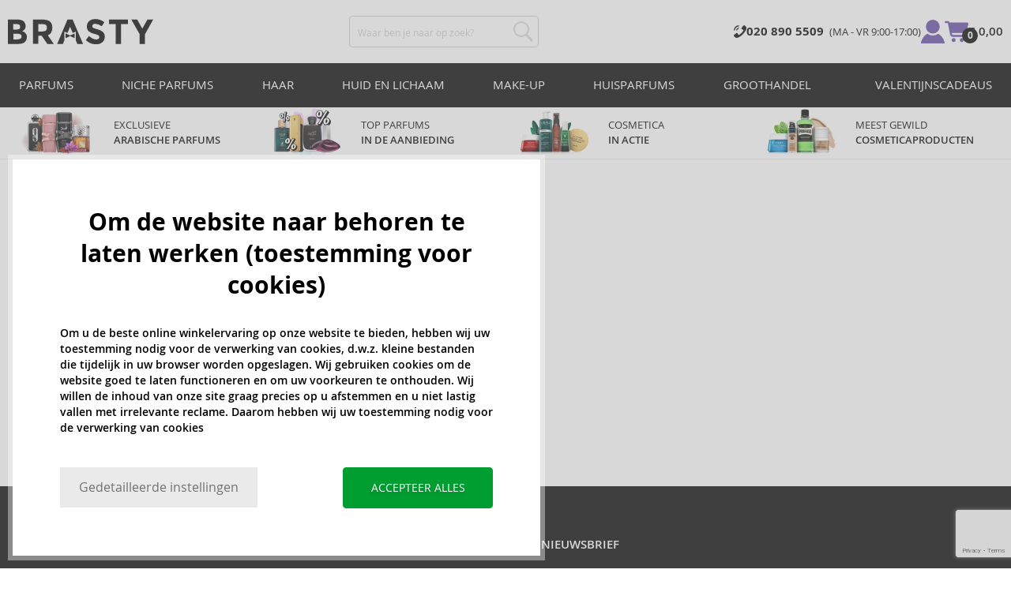

--- FILE ---
content_type: text/html; charset=utf-8
request_url: https://www.brasty.nl/carolina-herrera-bad-boy-superstars
body_size: 18100
content:
<!DOCTYPE html>
<html class="no-js no-scroll-behavior" lang="nl" data-lang="nl">
		<head> <meta charset="utf-8"> <title>Bad Boy Superstars | BRASTY.NL</title> <link rel="preload" href="/assets/_common/fonts/nl/400.woff2" as="font" type="font/woff2" crossorigin> <link rel="preload" href="/assets/_common/fonts/nl/600.woff2" as="font" type="font/woff2" crossorigin> <script>
		!function(t,e){if("object"==typeof exports&&"object"==typeof module)module.exports=e();else if("function"==typeof define&&define.amd)define([],e);else{var r,o=e();for(r in o)("object"==typeof exports?exports:t)[r]=o[r]}}(self,()=>{var r={905:function(){var e,r,t="undefined"!=typeof self?self:this,a={},o="URLSearchParams"in t,n="Symbol"in t&&"iterator"in Symbol,c="FileReader"in t&&"Blob"in t&&function(){try{return new Blob,!0}catch(t){return!1}}(),i="FormData"in t,s="ArrayBuffer"in t;function u(t){if("string"!=typeof t&&(t=String(t)),/[^a-z0-9\-#$%&'*+.^_`|~]/i.test(t))throw new TypeError("Invalid character in header field name");return t.toLowerCase()}function h(t){return t="string"!=typeof t?String(t):t}function l(e){var t={next:function(){var t=e.shift();return{done:void 0===t,value:t}}};return n&&(t[Symbol.iterator]=function(){return t}),t}function f(e){this.map={},e instanceof f?e.forEach(function(t,e){this.append(e,t)},this):Array.isArray(e)?e.forEach(function(t){this.append(t[0],t[1])},this):e&&Object.getOwnPropertyNames(e).forEach(function(t){this.append(t,e[t])},this)}function d(t){if(t.bodyUsed)return Promise.reject(new TypeError("Already read"));t.bodyUsed=!0}function p(r){return new Promise(function(t,e){r.onload=function(){t(r.result)},r.onerror=function(){e(r.error)}})}function y(t){var e=new FileReader,r=p(e);return e.readAsArrayBuffer(t),r}function b(t){if(t.slice)return t.slice(0);var e=new Uint8Array(t.byteLength);return e.set(new Uint8Array(t)),e.buffer}function g(){return this.bodyUsed=!1,this._initBody=function(t){var e;(this._bodyInit=t)?"string"==typeof t?this._bodyText=t:c&&Blob.prototype.isPrototypeOf(t)?this._bodyBlob=t:i&&FormData.prototype.isPrototypeOf(t)?this._bodyFormData=t:o&&URLSearchParams.prototype.isPrototypeOf(t)?this._bodyText=t.toString():s&&c&&(e=t)&&DataView.prototype.isPrototypeOf(e)?(this._bodyArrayBuffer=b(t.buffer),this._bodyInit=new Blob([this._bodyArrayBuffer])):s&&(ArrayBuffer.prototype.isPrototypeOf(t)||r(t))?this._bodyArrayBuffer=b(t):this._bodyText=t=Object.prototype.toString.call(t):this._bodyText="",this.headers.get("content-type")||("string"==typeof t?this.headers.set("content-type","text/plain;charset=UTF-8"):this._bodyBlob&&this._bodyBlob.type?this.headers.set("content-type",this._bodyBlob.type):o&&URLSearchParams.prototype.isPrototypeOf(t)&&this.headers.set("content-type","application/x-www-form-urlencoded;charset=UTF-8"))},c&&(this.blob=function(){var t=d(this);if(t)return t;if(this._bodyBlob)return Promise.resolve(this._bodyBlob);if(this._bodyArrayBuffer)return Promise.resolve(new Blob([this._bodyArrayBuffer]));if(this._bodyFormData)throw new Error("could not read FormData body as blob");return Promise.resolve(new Blob([this._bodyText]))},this.arrayBuffer=function(){return this._bodyArrayBuffer?d(this)||Promise.resolve(this._bodyArrayBuffer):this.blob().then(y)}),this.text=function(){var t,e,r=d(this);if(r)return r;if(this._bodyBlob)return r=this._bodyBlob,e=p(t=new FileReader),t.readAsText(r),e;if(this._bodyArrayBuffer)return Promise.resolve(function(t){for(var e=new Uint8Array(t),r=new Array(e.length),o=0;o<e.length;o++)r[o]=String.fromCharCode(e[o]);return r.join("")}(this._bodyArrayBuffer));if(this._bodyFormData)throw new Error("could not read FormData body as text");return Promise.resolve(this._bodyText)},i&&(this.formData=function(){return this.text().then(_)}),this.json=function(){return this.text().then(JSON.parse)},this}s&&(e=["[object Int8Array]","[object Uint8Array]","[object Uint8ClampedArray]","[object Int16Array]","[object Uint16Array]","[object Int32Array]","[object Uint32Array]","[object Float32Array]","[object Float64Array]"],r=ArrayBuffer.isView||function(t){return t&&-1<e.indexOf(Object.prototype.toString.call(t))}),f.prototype.append=function(t,e){t=u(t),e=h(e);var r=this.map[t];this.map[t]=r?r+", "+e:e},f.prototype.delete=function(t){delete this.map[u(t)]},f.prototype.get=function(t){return t=u(t),this.has(t)?this.map[t]:null},f.prototype.has=function(t){return this.map.hasOwnProperty(u(t))},f.prototype.set=function(t,e){this.map[u(t)]=h(e)},f.prototype.forEach=function(t,e){for(var r in this.map)this.map.hasOwnProperty(r)&&t.call(e,this.map[r],r,this)},f.prototype.keys=function(){var r=[];return this.forEach(function(t,e){r.push(e)}),l(r)},f.prototype.values=function(){var e=[];return this.forEach(function(t){e.push(t)}),l(e)},f.prototype.entries=function(){var r=[];return this.forEach(function(t,e){r.push([e,t])}),l(r)},n&&(f.prototype[Symbol.iterator]=f.prototype.entries);var m=["DELETE","GET","HEAD","OPTIONS","POST","PUT"];function w(t,e){var r,o=(e=e||{}).body;if(t instanceof w){if(t.bodyUsed)throw new TypeError("Already read");this.url=t.url,this.credentials=t.credentials,e.headers||(this.headers=new f(t.headers)),this.method=t.method,this.mode=t.mode,this.signal=t.signal,o||null==t._bodyInit||(o=t._bodyInit,t.bodyUsed=!0)}else this.url=String(t);if(this.credentials=e.credentials||this.credentials||"same-origin",!e.headers&&this.headers||(this.headers=new f(e.headers)),this.method=(r=(t=e.method||this.method||"GET").toUpperCase(),-1<m.indexOf(r)?r:t),this.mode=e.mode||this.mode||null,this.signal=e.signal||this.signal,this.referrer=null,("GET"===this.method||"HEAD"===this.method)&&o)throw new TypeError("Body not allowed for GET or HEAD requests");this._initBody(o)}function _(t){var r=new FormData;return t.trim().split("&").forEach(function(t){var e;t&&(e=(t=t.split("=")).shift().replace(/\+/g," "),t=t.join("=").replace(/\+/g," "),r.append(decodeURIComponent(e),decodeURIComponent(t)))}),r}function v(t,e){e=e||{},this.type="default",this.status=void 0===e.status?200:e.status,this.ok=200<=this.status&&this.status<300,this.statusText="statusText"in e?e.statusText:"OK",this.headers=new f(e.headers),this.url=e.url||"",this._initBody(t)}w.prototype.clone=function(){return new w(this,{body:this._bodyInit})},g.call(w.prototype),g.call(v.prototype),v.prototype.clone=function(){return new v(this._bodyInit,{status:this.status,statusText:this.statusText,headers:new f(this.headers),url:this.url})},v.error=function(){var t=new v(null,{status:0,statusText:""});return t.type="error",t};var x=[301,302,303,307,308];v.redirect=function(t,e){if(-1===x.indexOf(e))throw new RangeError("Invalid status code");return new v(null,{status:e,headers:{location:t}})},a.DOMException=t.DOMException;try{new a.DOMException}catch(t){a.DOMException=function(t,e){this.message=t,this.name=e;e=Error(t);this.stack=e.stack},a.DOMException.prototype=Object.create(Error.prototype),a.DOMException.prototype.constructor=a.DOMException}function E(i,s){return new Promise(function(o,t){var e=new w(i,s);if(e.signal&&e.signal.aborted)return t(new a.DOMException("Aborted","AbortError"));var n=new XMLHttpRequest;function r(){n.abort()}n.onload=function(){var r,t={status:n.status,statusText:n.statusText,headers:(t=n.getAllResponseHeaders()||"",r=new f,t.replace(/\r?\n[\t ]+/g," ").split(/\r?\n/).forEach(function(t){var t=t.split(":"),e=t.shift().trim();e&&(t=t.join(":").trim(),r.append(e,t))}),r)},e=(t.url="responseURL"in n?n.responseURL:t.headers.get("X-Request-URL"),"response"in n?n.response:n.responseText);o(new v(e,t))},n.onerror=function(){t(new TypeError("Network request failed"))},n.ontimeout=function(){t(new TypeError("Network request failed"))},n.onabort=function(){t(new a.DOMException("Aborted","AbortError"))},n.open(e.method,e.url,!0),"include"===e.credentials?n.withCredentials=!0:"omit"===e.credentials&&(n.withCredentials=!1),"responseType"in n&&c&&(n.responseType="blob"),e.headers.forEach(function(t,e){n.setRequestHeader(e,t)}),e.signal&&(e.signal.addEventListener("abort",r),n.onreadystatechange=function(){4===n.readyState&&e.signal.removeEventListener("abort",r)}),n.send(void 0===e._bodyInit?null:e._bodyInit)})}E.polyfill=!0,t.fetch||(t.fetch=E,t.Headers=f,t.Request=w,t.Response=v),a.Headers=f,a.Request=w,a.Response=v,a.fetch=E,Object.defineProperty(a,"__esModule",{value:!0})},588:t=>{"use strict";class r extends Error{constructor(t){super(r._prepareSuperMessage(t)),Object.defineProperty(this,"name",{value:"NonError",configurable:!0,writable:!0}),Error.captureStackTrace&&Error.captureStackTrace(this,r)}static _prepareSuperMessage(t){try{return JSON.stringify(t)}catch{return String(t)}}}const c=[{property:"name",enumerable:!1},{property:"message",enumerable:!1},{property:"stack",enumerable:!1},{property:"code",enumerable:!0}],u=Symbol(".toJSON called"),h=({from:t,seen:e,to_:r,forceEnumerable:o,maxDepth:n,depth:i})=>{const s=r||(Array.isArray(t)?[]:{});if(e.push(t),n<=i)return s;if("function"==typeof t.toJSON&&!0!==t[u])return(r=t)[u]=!0,a=r.toJSON(),delete r[u],a;var a;for(const[c,u]of Object.entries(t))"function"==typeof Buffer&&Buffer.isBuffer(u)?s[c]="[object Buffer]":"function"!=typeof u&&(u&&"object"==typeof u?e.includes(t[c])?s[c]="[Circular]":(i++,s[c]=h({from:t[c],seen:e.slice(),forceEnumerable:o,maxDepth:n,depth:i})):s[c]=u);for(const{property:e,enumerable:u}of c)"string"==typeof t[e]&&Object.defineProperty(s,e,{value:t[e],enumerable:!!o||u,configurable:!0,writable:!0});return s};t.exports={serializeError:(t,e={})=>{var{maxDepth:e=Number.POSITIVE_INFINITY}=e;return"object"==typeof t&&null!==t?h({from:t,seen:[],forceEnumerable:!0,maxDepth:e,depth:0}):"function"==typeof t?`[Function: ${t.name||"anonymous"}]`:t},deserializeError:(t,e={})=>{var{maxDepth:e=Number.POSITIVE_INFINITY}=e;if(t instanceof Error)return t;if("object"!=typeof t||null===t||Array.isArray(t))return new r(t);{const r=new Error;return h({from:t,seen:[],to_:r,maxDepth:e,depth:0}),r}}}}},o={};function u(t){var e=o[t];if(void 0!==e)return e.exports;e=o[t]={exports:{}};return r[t].call(e.exports,e,e.exports,u),e.exports}u.r=t=>{"undefined"!=typeof Symbol&&Symbol.toStringTag&&Object.defineProperty(t,Symbol.toStringTag,{value:"Module"}),Object.defineProperty(t,"__esModule",{value:!0})};var h={};return(()=>{"use strict";var i,t;u.r(h),u(905),(t=i=i||{}).Error="error",t.Warn="warn",t.Info="info",t.Debug="debug",t.Fatal="fatal",t.Http="http",t.Verbose="verbose",t.Silly="silly",t.Trace="trace";const b=t=>JSON.stringify(t).length+1;class n{constructor(){this.length=0}push(t){t={value:t};this.last=this.last?this.last.next=t:this.first=t,this.length++}shift(){var t;if(this.first)return t=this.first["value"],this.first=this.first.next,--this.length||(this.last=void 0),t}}var s=u(588);const a={endpoint:"https://in.logs.betterstack.com",batchSize:1e3,batchSizeKiB:0,batchInterval:1e3,retryCount:3,retryBackoff:100,syncMax:5,burstProtectionMilliseconds:5e3,burstProtectionMax:1e4,ignoreExceptions:!1,throwExceptions:!1,contextObjectMaxDepth:50,contextObjectMaxDepthWarn:!0,contextObjectCircularRefWarn:!0,sendLogsToConsoleOutput:!1,sendLogsToBetterStack:!0,calculateLogSizeBytes:b};class e{constructor(t,e){if(this._middleware=[],this._countLogged=0,this._countSynced=0,this._countDropped=0,"string"!=typeof t||""===t)throw new Error("Logtail source token missing");this._sourceToken=t,this._options=Object.assign(Object.assign({},a),e);const r=function(i){let s=0;const a=new n;return function(n){return async(...o)=>new Promise((e,r)=>async function t(){if(s<i){s++;try{e(await n(...o))}catch(t){r(t)}s--,0<a.length&&a.shift()()}else a.push(t)}())}}(this._options.syncMax)(t=>this._sync(t)),o=(this._logBurstProtection=function(n,i){if(n<=0||i<=0)return t=>t;let s=[0],a=0,c=Date.now();return o=>async(...t)=>{if(r=Date.now(),e=n/64,r<c+e||(r=Math.floor((r-c)/e),s=Array(Math.min(r,64)).fill(0).concat(s).slice(0,64),c+=r*e),s.reduce((t,e)=>t+e)<i)return s[0]++,o(...t);var e,r=Date.now();a<r-n&&(a=r,console.error(`Logging was called more than ${i} times during last ${n}ms. Ignoring.`))}}(this._options.burstProtectionMilliseconds,this._options.burstProtectionMax),this.log=this._logBurstProtection(this.log.bind(this)),function(o=1e3,e=1e3,n=3,i=100,s,a=b){let c,u,h=[],l=0,f=0,d=0;async function p(){c&&clearTimeout(c),c=null;const t=h,r=l;h=[],l=0;try{await u(t.map(t=>t.log)),t.forEach(t=>t.resolve(t.log)),f=0}catch(e){if(f<n)return f++,d=Date.now()+i,h=h.concat(t),l+=r,void await y();t.map(t=>t.reject(e)),f=0}}async function y(){if(!c)return new Promise(t=>{c=setTimeout(async function(){await p(),t()},e)})}return{initPusher:function(t){return u=t,async function(r){return new Promise(async(t,e)=>(h.push({log:r,resolve:t,reject:e}),0<s&&(l+=a(r)),(h.length>=o||0<s&&l>=s)&&Date.now()>d?await p():await y(),t))}},flush:p}}(this._options.batchSize,this._options.batchInterval,this._options.retryCount,this._options.retryBackoff,1024*this._options.batchSizeKiB,this._options.calculateLogSizeBytes));this._batch=o.initPusher(t=>r(t)),this._flush=o.flush}async flush(){return this._flush()}get logged(){return this._countLogged}get synced(){return this._countSynced}get dropped(){return this._countDropped}async log(t,e=i.Info,r={}){if((r="object"!=typeof r?{extra:r}:r)instanceof Error&&(r={error:r}),this._options.sendLogsToConsoleOutput)switch(e){case"debug":console.debug(t,r);break;case"info":console.info(t,r);break;case"warn":console.warn(t,r);break;case"error":console.error(t,r);break;default:console.log(`[${e.toUpperCase()}]`,t,r)}if("function"!=typeof this._sync)throw new Error("No Logtail logger sync function provided");this._countLogged++;let o=Object.assign(Object.assign({dt:new Date,level:e},r),t instanceof Error?(0,s.serializeError)(t):{message:t});for(const i of this._middleware){var n=await i(o);if(null==n)return o;o=n}if(o=this.serialize(o,this._options.contextObjectMaxDepth),!this._options.sendLogsToBetterStack)return o;try{await this._batch(o),this._countSynced++}catch(t){if(this._countDropped++,!this._options.ignoreExceptions){if(this._options.throwExceptions)throw t;console.error(t)}}return o}serialize(t,r,o=new WeakSet){if(null===t||"boolean"==typeof t||"number"==typeof t||"string"==typeof t)return t;if(t instanceof Date)return isNaN(t.getTime())?t.toString():t.toISOString();if(t instanceof Error)return(0,s.serializeError)(t);if(("object"==typeof t||Array.isArray(t))&&(r<1||o.has(t)))return o.has(t)?(this._options.contextObjectCircularRefWarn&&console.warn("[Logtail] Found a circular reference when serializing logs. Please do not use circular references in your logs."),"<omitted circular reference>"):(this._options.contextObjectMaxDepthWarn&&console.warn(`[Logtail] Max depth of ${this._options.contextObjectMaxDepth} reached when serializing logs. Please do not use excessive object depth in your logs.`),`<omitted context beyond configured max depth: ${this._options.contextObjectMaxDepth}>`);var e;if(Array.isArray(t))return o.add(t),e=t.map(t=>this.serialize(t,r-1,o)),o.delete(t),e;if("object"!=typeof t)return void 0===t?void 0:`<omitted unserializable ${typeof t}>`;{const n={};return o.add(t),Object.entries(t).forEach(t=>{var e=t[0],t=t[1],t=this.serialize(t,r-1,o);void 0!==t&&(n[e]=t)}),o.delete(t),n}}async debug(t,e={}){return this.log(t,i.Debug,e)}async info(t,e={}){return this.log(t,i.Info,e)}async warn(t,e={}){return this.log(t,i.Warn,e)}async error(t,e={}){return this.log(t,i.Error,e)}setSync(t){this._sync=t}use(t){this._middleware.push(t)}remove(e){this._middleware=this._middleware.filter(t=>t!==e)}}function c(t,s,a,c){return new(a=a||Promise)(function(r,e){function o(t){try{i(c.next(t))}catch(t){e(t)}}function n(t){try{i(c.throw(t))}catch(t){e(t)}}function i(t){var e;t.done?r(t.value):((e=t.value)instanceof a?e:new a(function(t){t(e)})).then(o,n)}i((c=c.apply(t,s||[])).next())})}window.Logtail=class extends class extends e{async log(t,e=i.Info,r={}){return super.log(t,e,r)}}{constructor(t,e){super(t,Object.assign({batchSizeKiB:48},e)),this.setSync(e=>c(this,void 0,void 0,function*(){var t=yield fetch(this._options.endpoint,{method:"POST",headers:{"Content-Type":"application/json",Authorization:"Bearer "+this._sourceToken},body:JSON.stringify(e),keepalive:!0});if(t.ok)return e;throw new Error(t.statusText)})),this.configureFlushOnPageLeave()}log(t,e,r={}){const o=Object.create(null,{log:{get:()=>super.log}});return c(this,void 0,void 0,function*(){return(r="object"!=typeof r?{extra:r}:r)instanceof Error&&(r={error:r}),r=Object.assign(Object.assign({},this.getCurrentContext()),r),o.log.call(this,t,e,r)})}getCurrentContext(){return{context:{url:window.location.href,user_locale:navigator.userLanguage||navigator.language,user_agent:navigator.userAgent,device_pixel_ratio:window.devicePixelRatio,screen_width:window.screen.width,screen_height:window.screen.height,window_width:window.innerWidth,window_height:window.innerHeight}}}configureFlushOnPageLeave(){"undefined"!=typeof document&&document.addEventListener("visibilitychange",()=>{"hidden"===document.visibilityState&&this.flush()})}}})(),h});
		window.logtail = new Logtail("s9NBFSgTSMnSiU6jbVDAjNuh");
		window['onerror'] = function(msg, url, line) {
			logtail.error(msg, {url: url,line: line});logtail.flush();
		};
	</script>  <script src="https://polyfill-fastly.io/v3/polyfill.js?features=default,Array.prototype.includes,Object.values,Array.prototype.find,AbortController,fetch"></script> <script>
	var prodList = [];
	var prodPrice = 0;
	var criteoSiteType = 'd';
	var dataLayer = dataLayer || [];
	var vypisList = '';
	var eshopMena = "€";
	var eshop = "nl";
	var prod = true;

	var scriptOrderJsUrl = '/assets/js/order.js' + "?v=1769028682";
	var scriptOrderThanksJsUrl = '/assets/js/thanks.js' + "?v=1769028682";

	var lazyJsFiles = {
		order: scriptOrderJsUrl,
		thanks: scriptOrderThanksJsUrl,
	};

	var svgFile = '/assets/_common/svg/svg.svg' + "?v=1769028682";

	var google_tag_params = {
		ecomm_prodid: [],
		ecomm_pagetype: "other",
		ecomm_totalvalue: 0,
	};
</script> <script>
	!function(e){var t={};function n(o){if(t[o])return t[o].exports;var r=t[o]={i:o,l:!1,exports:{}};return e[o].call(r.exports,r,r.exports,n),r.l=!0,r.exports}n.m=e,n.c=t,n.d=function(e,t,o){n.o(e,t)||Object.defineProperty(e,t,{enumerable:!0,get:o})},n.r=function(e){"undefined"!=typeof Symbol&&Symbol.toStringTag&&Object.defineProperty(e,Symbol.toStringTag,{value:"Module"}),Object.defineProperty(e,"__esModule",{value:!0})},n.t=function(e,t){if(1&t&&(e=n(e)),8&t)return e;if(4&t&&"object"==typeof e&&e&&e.__esModule)return e;var o=Object.create(null);if(n.r(o),Object.defineProperty(o,"default",{enumerable:!0,value:e}),2&t&&"string"!=typeof e)for(var r in e)n.d(o,r,function(t){return e[t]}.bind(null,r));return o},n.n=function(e){var t=e&&e.__esModule?function(){return e.default}:function(){return e};return n.d(t,"a",t),t},n.o=function(e,t){return Object.prototype.hasOwnProperty.call(e,t)},n.p="/assets/_common/js/",n(n.s=29)}({14:function(e,t,n){"use strict";t.a=function(){try{return document.createEvent("TouchEvent"),!0}catch(e){return!1}}},15:function(e,t,n){"use strict";t.a=function(e,t,n){var o=arguments.length>3&&void 0!==arguments[3]?arguments[3]:null,r=arguments.length>4&&void 0!==arguments[4]?arguments[4]:null;!function u(){var c=o?o.call(e,t):e[t];if(null==c){if(null!==r){if(r<=0)throw"Property ".concat(t," not defined.");r-=100}setTimeout(u,100)}else n(c)}()}},29:function(e,t,n){"use strict";n.r(t);var o,r=n(15),u=n(14);window.wait=r.a,void 0===window.load&&(window.preload=[],window.load=function(){window.preload.push(arguments)}),document.documentElement.classList.remove("no-js"),Object(u.a)()||document.documentElement.classList.add("no-touch"),o=function(){var e=document.createElement("script");e.setAttribute("src",'//' + "cdn.brastygroup.eu" + '/assets/js/app.js?verze=' + "1769002278"),e.setAttribute("async",""),document.head.appendChild(e)},"loading"!==document.readyState&&null!==document.body?o():document.addEventListener("DOMContentLoaded",o)}});
</script> <link rel="stylesheet" type="text/css" href="/assets/css/nl.css?v=1769002278" media="all"> <meta http-equiv="X-UA-Compatible" content="ie=edge"> <meta name="viewport" content="width=device-width, initial-scale=1"> <meta name="author" content="Brasty.cz"> <link rel="apple-touch-icon" sizes="180x180" href="//cdn.brastygroup.eu/assets/_common/favicons/apple-touch-icon.png"> <link rel="icon" type="image/png" sizes="32x32" href="//cdn.brastygroup.eu/assets/_common/favicons/favicon-32x32.png"> <link rel="icon" type="image/png" sizes="16x16" href="//cdn.brastygroup.eu/assets/_common/favicons/favicon-16x16.png"> <link rel="manifest" href="//cdn.brastygroup.eu/assets/_common/favicons/site.webmanifest"> <link rel="mask-icon" href="//cdn.brastygroup.eu/assets/_common/favicons/safari-pinned-tab.svg" color="#2b2a29"> <link rel="shortcut icon" href="//cdn.brastygroup.eu/assets/_common/favicons/favicon.ico" data-dark-href="//cdn.brastygroup.eu/assets/_common/favicons/dark-mode.ico"> <link rel="canonical" href="https://www.brasty.nl/carolina-herrera-bad-boy-superstars" /> <meta name="msapplication-TileColor" content="#ffffff"> <meta name="msapplication-config" content="//cdn.brastygroup.eu/assets/_common/favicons/browserconfig.xml"> <meta name="theme-color" content="#ffffff"> <meta name="robots" content="index,follow" />  <meta name="Keywords" content="Bad Boy Superstars"> <meta name="Description" content=" "> <meta property="lb:id" content="3489"> <script type="application/ld+json">
					
					{
						"@context": "http://schema.org",
						"@type": "WebSite",
						"url": "https://www.brasty.nl/",
						"potentialAction": {
							"@type": "SearchAction",
							"target": "https://www.brasty.nl\"/zoekopdracht?q=\"{search_term_string}",
							"query-input": "required name=search_term_string"
						}
					}
				</script> <script>
	window.gtm = window.gtm || {};
	window.gtm.products = window.gtm.products || {};
	window.gtm.promotions = window.gtm.promotions || {};
	window.gtm.itemsLists = window.gtm.itemsLists || {};
</script> <script src="https://www.google.com/recaptcha/enterprise.js?render=6Leg0doqAAAAAA4Q9JJvZVCK2EmFyZOerHAC3eaz"></script> <script>
	function gtag(){dataLayer.push(arguments);}
	gtag('consent', 'default', {
		'functionality_storage': 'granted',
		'ad_storage': "denied",
		'analytics_storage': "denied",
		'personalization_storage': "denied",
		'ad_user_data': "denied",
		'ad_personalization': "denied",
	});
</script><script>
	window.dataLayer.push({"page":{"categories":[],"products":0,"type":"category","title":"Bad Boy Superstars","path":"/carolina-herrera-bad-boy-superstars","url":"https://www.brasty.nl/carolina-herrera-bad-boy-superstars"},"event":"page_view","site":"brasty.nl","country":"nl","environment":"production","language":"nl","currency":"EUR","user":{"type":"anonym"},"_clear":true})
</script> <!-- GTM --> <script id="gtm-script">(function(w,d,s,l,i){w[l]=w[l]||[];w[l].push({'gtm.start':
	new Date().getTime(),event:'gtm.js'});var f=d.getElementsByTagName(s)[0],
	j=d.createElement(s),dl=l!='dataLayer'?'&l='+l:'';j.async=true;j.src=
	'https://www.googletagmanager.com/gtm.js?id='+i+dl;f.parentNode.insertBefore(j,f);
	})(window,document,'script','dataLayer', "GTM-53NLZDS")</script> <link rel="alternate" hreflang="en" href="https://www.brasty.co.uk/"> <link rel="alternate" hreflang="cs" href="https://www.brasty.cz/"> <link rel="alternate" hreflang="ro" href="https://www.brasty.ro/"> <link rel="alternate" hreflang="pl" href="https://www.brasty.pl/"> <link rel="alternate" hreflang="sk" href="https://www.brasty.sk/"> <link rel="alternate" hreflang="bg" href="https://www.brasty.bg/"> <link rel="alternate" hreflang="hu" href="https://www.brasty.hu/"> <link rel="alternate" hreflang="de-DE" href="https://www.brasty.de/"> <link rel="alternate" hreflang="de-AT" href="https://www.brasty.at/"> </head> <body class=""> <noscript> <iframe src="//www.googletagmanager.com/ns.html?id=GTM-53NLZDS" height="0" width="0" style="display:none;visibility:hidden"></iframe> </noscript><header role="banner" class="l-header"> <div class="l-header__rel"> <div class="container container--detail"> <div class="l-header__inner"> <div class="l-header__logo"> <a href="/"> <svg xmlns="http://www.w3.org/2000/svg" viewBox="0 0 183.7 31"><g fill-rule="evenodd" fill="currentColor"><path data-name="Path 110" d="M50.5 20 58 30.7h-8.2l-5.9-8.4-1.2-1.7h-4.3v10h-6.8V.7h11.5c4.7 0 8 .9 10 2.4 2 1.6 3 4.1 3 7.6 0 4.8-2 8-5.7 9.4zm-7.1-4.7c2.2 0 3.8-.4 4.6-1.1a4.1 4.1 0 0 0 1.3-3.5A3.9 3.9 0 0 0 48 7.3a8.3 8.3 0 0 0-4.5-.9h-5v9h4.9z"></path><path data-name="Path 111" d="M22.4 17.6a6.5 6.5 0 0 1 1.6 4.8 8 8 0 0 1-2.1 5.5c-1.6 1.8-4.6 2.8-8.8 2.8H0V.7h11.7a19 19 0 0 1 5.3.7 7.3 7.3 0 0 1 3.4 2 7.8 7.8 0 0 1 2 5.2c0 2.4-.7 4.1-2.3 5.2l-1 .7-1.1.6a7.4 7.4 0 0 1 4.4 2.5zm-6.8 1.2a13.1 13.1 0 0 0-5-.7H6.9v7h4.6a10.3 10.3 0 0 0 4.2-.8 2.7 2.7 0 0 0 1.6-2.8 2.8 2.8 0 0 0-1.6-2.7zM14.2 7a9.4 9.4 0 0 0-4.3-.7H6.8V13h3.1a11 11 0 0 0 4.2-.6c1-.4 1.3-1.3 1.3-2.6S15 7.4 14.2 7z"></path><path data-name="Path 112" d="M173.3 18.8v11.9h-6.7V18.8L156 .7h7.4l6.5 11.2L176.4.7h7.3z"></path><path data-name="Path 113" d="M143.1 6.4v24.3h-6.7V6.4h-8.5V.7h23.8v5.7z"></path><path data-name="Path 114" d="M110.3 5.9a4.1 4.1 0 0 0-2.6.8 2.7 2.7 0 0 0-1 2A2.3 2.3 0 0 0 108 11a19.8 19.8 0 0 0 5.4 1.7 17 17 0 0 1 6.7 3.2 8 8 0 0 1 2.4 6.1 8 8 0 0 1-3 6.6 12 12 0 0 1-8 2.5 18.5 18.5 0 0 1-13-5.2l4-5c3.4 2.9 6.3 4.3 9 4.3a4.7 4.7 0 0 0 3-.8 2.5 2.5 0 0 0 1-2.1 2.3 2.3 0 0 0-1.1-2.2 13 13 0 0 0-4.4-1.6 19 19 0 0 1-7.7-3.2c-1.7-1.4-2.5-3.5-2.5-6.3a8 8 0 0 1 3-6.6 12.6 12.6 0 0 1 7.8-2.3 19 19 0 0 1 6 1 16.8 16.8 0 0 1 5.3 3l-3.4 4.9a13.1 13.1 0 0 0-8.2-3z"></path><path data-name="Path 115" d="M69.5 30.7h-7.2l13-30h6.5l13.2 30h-7.2l-2-4.5V15.5L82 17.3l-3.4-7.7-3.3 7.6-3.9-1.7v10.7z"></path><path data-name="Path 116" d="m78.6 20.3 5.8-2.5v5.8L78.6 21 73 23.6v-5.8z"></path></g></svg> </a> <script type="application/ld+json">
						{
							"@context": "http://schema.org",
							"@type": "Organization",
							"url": "https://www.brasty.nl/",
							"logo": "https://cdn.brastygroup.eu/assets/_common/images/logo.svg"
						}
					</script> </div> <div class="l-header__search"> <div class="f-search l-header__search"> <form action="/carolina-herrera-bad-boy-superstars?" method="post" id="frm-search-form" role="search" class="f-search__form" autocomplete="off"> <label for="search" class="f-search__label">Waar ben je naar op zoek?</label> <input id="search" type="search" class="f-search__input" placeholder="Waar ben je naar op zoek?" name="q" data-whispaper-url="/produkty/naseptavac?text="> <button type="submit" name="search" class="f-search__btn"> <svg class="w-icon w-icon--header-search"> <use xlink:href="/assets/_common/svg/svg.svg?v=1769028682a#icon-header-search"></use> </svg> </button> <div class="u-dn"> <input type="text" name="roburl"> <input type="email" name="robemail" class="robemail"> </div> <div class="c-whispaper" aria-hidden="true"> <div class="c-whispaper__wrapper"> <div class="c-whispaper__inner"> <div class="c-whispaper__left"> <div class="c-whispaper__brands"> <h2 class="c-whispaper__heading">Categorie</h2> <ul></ul> </div> <div class="c-whispaper__collections"> <h2 class="c-whispaper__heading">Collecties</h2> <ul></ul> </div> <p class="c-whispaper__left-empty u-dn"> V_KATEGORIICH_JSME_NIC_NENALEZLI </p> </div> <div class="c-whispaper__products" data-more-text="ZOBRAZIT_VSECHNY_PRODUKTY" data-more-href="/producten"> <h2 class="c-whispaper__heading">Producten</h2> <ul></ul> <p class="c-whispaper__products-empty"> V_PRODUKTECH_SME_NIC_NENALEZLI. </p> </div> </div> </div> </div> <input type="hidden" name="_do" value="search-form-submit"></form> </div> </div> <div class="l-header__side"> <nav class="m-secondary"> <ul class="m-secondary__list"> <li class="m-secondary__phone"> <a href="tel:208905509" class="m-secondary__phone-link"> <svg class="w-icon w-icon--header-phone"> <use xlink:href="/assets/_common/svg/svg.svg?v=1769028682a#icon-header-phone"></use> </svg> <span> <strong>020 890 5509 </strong> (MA - VR 9:00-17:00) </span> </a> </li> <li class="m-secondary__item m-secondary__item--user"> <a href="/login" class="m-secondary__link m-secondary__link--signin" title="Log in"> <svg class="w-icon w-icon--header-user"> <use xlink:href="/assets/_common/svg/svg.svg?v=1769028682a#icon-header-user"></use> </svg> </a> </li> <li class="m-secondary__item m-secondary__item--cart" id="snippet-cart-cart"> <a href="/mandje" class="m-secondary__link" title="Ga naar winkelwagen"> <span class="m-secondary__icon-wrapper"> <svg class="w-icon w-icon--cart"> <use xlink:href="/assets/_common/svg/svg.svg?v=1769028682a#icon-cart"></use> </svg> <span class="m-secondary__addon">0</span> </span> <span class="m-secondary__text"> € 0,00 </span> </a> </li> <li class="m-secondary__item m-secondary__item--toggler"> <a href="#" class="js-nav-toggler m-secondary__toggler"> <span></span> </a> </li> </ul> </nav> </div> </div> </div> <div class="l-header__main-nav"> <a href="#" class="js-nav-toggler l-header__main-nav-toggler"></a> <nav class="m-main" role="navigation"> <div class="container"> <ul class="m-main__list m-main__list--1 m-main__list--extended" gtm-clickArea="topmenu"> <li class="m-main__item m-main__item--1"> <a href="/parfums" class="m-main__link m-main__link--1" title="parfums">Parfums</a> <div class="m-main__panel"> <div class="container"> <ul class="m-main__list m-main__list--2"> <li class="m-main__item m-main__item--2"> <span class="m-main__heading">Bestemming</span> <ul class="m-main__list m-main__list--3"> <li class="m-main__item m-main__item--3"> <a href="/damesparfums" class="m-main__link m-main__link--3" title="Damesparfums">Voor vrouwen</a> </li> <li class="m-main__item m-main__item--3"> <a href="/mannenparfums" class="m-main__link m-main__link--3" title="Mannenparfums">Voor mannen</a> </li> <li class="m-main__item m-main__item--3"> <a href="/kinderparfums" class="m-main__link m-main__link--3" title="Kinderparfums">Voor kinderen</a> </li> <li class="m-main__item m-main__item--3"> <a href="/unisex-parfums" class="m-main__link m-main__link--3" title="Unisex parfums">Unisex parfums</a> </li> </ul> </li> <li class="m-main__item m-main__item--2"> <span class="m-main__heading">Categorie</span> <ul class="m-main__list m-main__list--3"> <li class="m-main__item m-main__item--3"> <a href="/arabische-parfums" class="m-main__link m-main__link--3" title="Arabische parfums">Arabische parfums</a> </li> <li class="m-main__item m-main__item--3"> <a href="/geurengeschenksets" class="m-main__link m-main__link--3" title="Geurengeschenksets">Geurengeschenksets</a> </li> <li class="m-main__item m-main__item--3"> <a href="/lichaamsaccessoires" class="m-main__link m-main__link--3" title="Lichaamsaccessoires">Lichaamsaccessoires</a> </li> <li class="m-main__item m-main__item--3"> <a href="/parfumstalen" class="m-main__link m-main__link--3" title="Parfumstalen">Parfumstalen</a> </li> </ul> </li> <li class="m-main__item m-main__item--2"> <span class="m-main__heading">Soort geur</span> <ul class="m-main__list m-main__list--3"> <li class="m-main__item m-main__item--3"> <a href="/parfum-soort-geur-bloemig" class="m-main__link m-main__link--3" title="Bloemen">Bloemen</a> </li> <li class="m-main__item m-main__item--3"> <a href="/parfum-soort-geur-citrus" class="m-main__link m-main__link--3" title="Citrus">Citrus</a> </li> <li class="m-main__item m-main__item--3"> <a href="/parfum-soort-orientaalse-geur" class="m-main__link m-main__link--3" title="Oosters">Oosters</a> </li> <li class="m-main__item m-main__item--3"> <a href="/parfum-soort-geur-houtachtig" class="m-main__link m-main__link--3" title="Houtachtig">Houtachtig</a> </li> </ul> </li> <li class="m-main__item m-main__item--2"> <span class="m-main__heading">MERKEN</span> <ul class="m-main__list m-main__list--3"> <li class="m-main__item m-main__item--3"> <a href="/hugo-boss-parfums" class="m-main__link m-main__link--3" title="Hugo Boss">Hugo Boss</a> </li> <li class="m-main__item m-main__item--3"> <a href="/dolce-gabbana-parfums" class="m-main__link m-main__link--3" title="Dolce &amp; Gabbana">Dolce &amp; Gabbana</a> </li> <li class="m-main__item m-main__item--3"> <a href="/paco-rabanne-parfums" class="m-main__link m-main__link--3" title="Paco Rabanne">Paco Rabanne</a> </li> <li class="m-main__item m-main__item--3"> <a href="/parfums" class="m-main__link m-main__link--3" title="Alle merken">Alle merken</a> </li> </ul> </li> <li class="m-main__item m-main__item--2"> <span class="m-main__heading">Speciale aanbiedingen</span> <ul class="m-main__list m-main__list--3"> <li class="m-main__item m-main__item--3"> <a href="/parfums-in-de-uitverkoop" class="m-main__link m-main__link--3" title="Parfums in de uitverkoop">Parfums in de uitverkoop</a> </li> <li class="m-main__item m-main__item--3"> <a href="/parfums-nieuw" class="m-main__link m-main__link--3" title="Parfums nieuw">Parfums nieuw</a> </li> <li class="m-main__item m-main__item--3"> <a href="/uitverkoop-parfum" class="m-main__link m-main__link--3" title="Uitverkoop parfum">Verkoop</a> </li> </ul> </li> </ul> </div> </div> </li> <li class="m-main__item m-main__item--1 m-main__item--no-sub"> <a href="/niche-parfums" class="m-main__link m-main__link--1" title="niche parfums">Niche Parfums</a> </li> <li class="m-main__item m-main__item--1"> <a href="/haarcosmetica" class="m-main__link m-main__link--1" title="haarcosmetica">Haar</a> <div class="m-main__panel"> <div class="container"> <ul class="m-main__list m-main__list--2"> <li class="m-main__item m-main__item--2"> <span class="m-main__heading">Bestemming</span> <ul class="m-main__list m-main__list--3"> <li class="m-main__item m-main__item--3"> <a href="/dames-haar-cosmetica" class="m-main__link m-main__link--3" title="Haarcosmetica voor vrouwen">Voor vrouwen</a> </li> <li class="m-main__item m-main__item--3"> <a href="/mannen-haar-cosmetica" class="m-main__link m-main__link--3" title="Haarcosmetica voor mannen">Voor mannen</a> </li> <li class="m-main__item m-main__item--3"> <a href="/kinder-haar-cosmetica" class="m-main__link m-main__link--3" title="Haarcosmetica voor kinderen">Voor kinderen</a> </li> <li class="m-main__item m-main__item--3"> <a href="/unisex-haarcosmetica" class="m-main__link m-main__link--3" title="Unisex haarcosmetica">Unisex</a> </li> </ul> </li> <li class="m-main__item m-main__item--2"> <span class="m-main__heading">Categorie</span> <ul class="m-main__list m-main__list--3"> <li class="m-main__item m-main__item--3"> <a href="/monsterbijdrage" class="m-main__link m-main__link--3" title="Shampoos">Shampoos</a> </li> <li class="m-main__item m-main__item--3"> <a href="/conditioners" class="m-main__link m-main__link--3" title="Conditioners">Conditioners</a> </li> <li class="m-main__item m-main__item--3"> <a href="/haarmaskers" class="m-main__link m-main__link--3" title="Haarmaskers">Haarmaskers</a> </li> </ul> </li> <li class="m-main__item m-main__item--2"> <span class="m-main__heading">MERKEN</span> <ul class="m-main__list m-main__list--3"> <li class="m-main__item m-main__item--3"> <a href="/wella-professionals-haarcosmetica" class="m-main__link m-main__link--3" title="Wella Professionals">Wella Professionals</a> </li> <li class="m-main__item m-main__item--3"> <a href="/l-oreal-professionnel-haarcosmetica" class="m-main__link m-main__link--3" title="L&apos;Oréal Professionnel">L'Oréal Professionnel</a> </li> <li class="m-main__item m-main__item--3"> <a href="/goldwell-haarcosmetica" class="m-main__link m-main__link--3" title="Goldwell">Goldwell</a> </li> <li class="m-main__item m-main__item--3"> <a href="/haarcosmetica" class="m-main__link m-main__link--3" title="Alle merken">Alle merken</a> </li> </ul> </li> <li class="m-main__item m-main__item--2"> <span class="m-main__heading">Speciale aanbiedingen</span> <ul class="m-main__list m-main__list--3"> <li class="m-main__item m-main__item--3"> <a href="/haarcosmetica-in-actie" class="m-main__link m-main__link--3" title="Haarcosmetica te koop">Evenementen</a> </li> <li class="m-main__item m-main__item--3"> <a href="/haarcosmetica-nieuws" class="m-main__link m-main__link--3" title="Haarcosmetica Nieuws">Nieuws</a> </li> <li class="m-main__item m-main__item--3"> <a href="/uitverkoop-haar-cosmetica" class="m-main__link m-main__link--3" title="Haarcosmetica verkoop">Verkoop</a> </li> </ul> </li> </ul> </div> </div> </li> <li class="m-main__item m-main__item--1"> <a href="/brei-en-lichaamscosmetica" class="m-main__link m-main__link--1" title="cosmetica voor huid en lichaam">Huid en lichaam</a> <div class="m-main__panel"> <div class="container"> <ul class="m-main__list m-main__list--2"> <li class="m-main__item m-main__item--2"> <span class="m-main__heading">Bestemming</span> <ul class="m-main__list m-main__list--3"> <li class="m-main__item m-main__item--3"> <a href="/dames-brei-en-lichaamscosmetica" class="m-main__link m-main__link--3" title="Schoonheidsmiddelen voor lichaam en huid voor vrouwen">Voor vrouwen</a> </li> <li class="m-main__item m-main__item--3"> <a href="/mannenbreiwerk-en-lichaamscosmetica" class="m-main__link m-main__link--3" title="Mannen huid- en lichaamscosmetica">Voor mannen</a> </li> <li class="m-main__item m-main__item--3"> <a href="/breiwerk-voor-kinderen-en-lichaamscosmetica" class="m-main__link m-main__link--3" title="Schoonheidsmiddelen voor de huid en het lichaam van kinderen">Voor kinderen</a> </li> <li class="m-main__item m-main__item--3"> <a href="/uniseks-brei-en-lichaamscosmetica" class="m-main__link m-main__link--3" title="Uniseks huid- en lichaamscosmetica">Unisex</a> </li> </ul> </li> <li class="m-main__item m-main__item--2"> <span class="m-main__heading">Categorie</span> <ul class="m-main__list m-main__list--3"> <li class="m-main__item m-main__item--3"> <a href="/vochtinbrengende-brei-en-lichaamscosmetica" class="m-main__link m-main__link--3" title="Vochtinbrengende huid- en lichaamscosmetica">Hydratatie</a> </li> <li class="m-main__item m-main__item--3"> <a href="/reinigingsbreiwerk-en-lichaamscosmetica" class="m-main__link m-main__link--3" title="Reinigende huid- en lichaamscosmetica">Reiniging</a> </li> <li class="m-main__item m-main__item--3"> <a href="/verjongend-breiwerk-en-lichaamscosmetica" class="m-main__link m-main__link--3" title="Verjongende cosmetica voor huid en lichaam">Verjonging</a> </li> <li class="m-main__item m-main__item--3"> <a href="/lichaamsaccessoires" class="m-main__link m-main__link--3" title="Accessoires">Accessoires</a> </li> </ul> </li> <li class="m-main__item m-main__item--2"> <span class="m-main__heading">MERKEN</span> <ul class="m-main__list m-main__list--3"> <li class="m-main__item m-main__item--3"> <a href="/la-roche-posay-brei-en-lichaamscosmetica" class="m-main__link m-main__link--3" title="La Roche-Posay">La Roche-Posay</a> </li> <li class="m-main__item m-main__item--3"> <a href="/bioderma-brei-en-lichaamscosmetica" class="m-main__link m-main__link--3" title="Bioderma">Bioderma</a> </li> <li class="m-main__item m-main__item--3"> <a href="/nuxe-brei-en-lichaamscosmetica" class="m-main__link m-main__link--3" title="Nuxe">Nuxe</a> </li> <li class="m-main__item m-main__item--3"> <a href="/brei-en-lichaamscosmetica" class="m-main__link m-main__link--3" title="Alle merken">Alle merken</a> </li> </ul> </li> <li class="m-main__item m-main__item--2"> <span class="m-main__heading">Speciale aanbiedingen</span> <ul class="m-main__list m-main__list--3"> <li class="m-main__item m-main__item--3"> <a href="/breien-en-lichaamscosmetiek-in-actie" class="m-main__link m-main__link--3" title="Huid- en lichaamscosmetica in de aanbieding">Promoties</a> </li> <li class="m-main__item m-main__item--3"> <a href="/brei-en-lichaamscosmetiek-nieuws" class="m-main__link m-main__link--3" title="Nieuws over huid- en lichaamscosmetica">Nieuws</a> </li> <li class="m-main__item m-main__item--3"> <a href="/uitverkoop-brei-en-lichaamscosmetica" class="m-main__link m-main__link--3" title="Huid- en lichaamscosmetica in de aanbieding">Verkoop</a> </li> </ul> </li> </ul> </div> </div> </li> <li class="m-main__item m-main__item--1"> <a href="/decoratieve-cosmetica" class="m-main__link m-main__link--1" title="decoratieve cosmetica">Make-up</a> <div class="m-main__panel"> <div class="container"> <ul class="m-main__list m-main__list--2"> <li class="m-main__item m-main__item--2"> <span class="m-main__heading">Effect</span> <ul class="m-main__list m-main__list--3"> <li class="m-main__item m-main__item--3"> <a href="/producten-voor-unificatie" class="m-main__link m-main__link--3" title="Voorbereidingen voor de eenmaking">Eenwording</a> </li> <li class="m-main__item m-main__item--3"> <a href="/verhelderende-producten" class="m-main__link m-main__link--3" title="Verhelderende preparaten">Verhelderend</a> </li> <li class="m-main__item m-main__item--3"> <a href="/voorbereidingen-voor-highlighting" class="m-main__link m-main__link--3" title="Voorbereidingen op de voorgrond">Markeren</a> </li> <li class="m-main__item m-main__item--3"> <a href="/voorbereidingen-voor-dekking" class="m-main__link m-main__link--3" title="Dekmantel voorbereidingen">Dekking</a> </li> </ul> </li> <li class="m-main__item m-main__item--2"> <span class="m-main__heading">Categorie</span> <ul class="m-main__list m-main__list--3"> <li class="m-main__item m-main__item--3"> <a href="/voorbereidingen-voor-vorm" class="m-main__link m-main__link--3" title="Gezichtspreparaten">Gezicht</a> </li> <li class="m-main__item m-main__item--3"> <a href="/oogpreparaten" class="m-main__link m-main__link--3" title="Oogpreparaten">Ogen</a> </li> <li class="m-main__item m-main__item--3"> <a href="/preparaten-voor-blosjes" class="m-main__link m-main__link--3" title="Lippreparaten">Lippen</a> </li> <li class="m-main__item m-main__item--3"> <a href="/accessoires-decoratieve-cosmetica" class="m-main__link m-main__link--3" title="Decoratieve cosmetica-accessoires">Accessoires</a> </li> </ul> </li> <li class="m-main__item m-main__item--2"> <span class="m-main__heading">MERKEN</span> <ul class="m-main__list m-main__list--3"> <li class="m-main__item m-main__item--3"> <a href="/chanel-decoratieve-cosmetica" class="m-main__link m-main__link--3" title="Chanel">Chanel</a> </li> <li class="m-main__item m-main__item--3"> <a href="/givenchy-decoratieve-cosmetica" class="m-main__link m-main__link--3" title="Givenchy">Givenchy</a> </li> <li class="m-main__item m-main__item--3"> <a href="/shiseido-decoratieve-cosmetica" class="m-main__link m-main__link--3" title="Shiseido">Shiseido</a> </li> <li class="m-main__item m-main__item--3"> <a href="/decoratieve-cosmetica" class="m-main__link m-main__link--3" title="Alle merken">Alle merken</a> </li> </ul> </li> <li class="m-main__item m-main__item--2"> <span class="m-main__heading">Speciale aanbiedingen</span> <ul class="m-main__list m-main__list--3"> <li class="m-main__item m-main__item--3"> <a href="/decoratieve-cosmetica-in-actie" class="m-main__link m-main__link--3" title="Decoratieve cosmetica te koop">Promoties</a> </li> <li class="m-main__item m-main__item--3"> <a href="/nieuws-decoratieve-cosmetica" class="m-main__link m-main__link--3" title="Nieuws over decoratieve cosmetica">Nieuws</a> </li> <li class="m-main__item m-main__item--3"> <a href="/verkoop-decoratieve-cosmetica" class="m-main__link m-main__link--3" title="Verkoop van decoratieve cosmetica">Verkoop</a> </li> </ul> </li> </ul> </div> </div> </li> <li class="m-main__item m-main__item--1 m-main__item--no-sub"> <a href="/huisparfums" class="m-main__link m-main__link--1" title="huisparfums">Huisparfums</a> </li> <li class="m-main__item m-main__item--1 m-main__item--no-sub m-main__item--custom"> <a href="/groothandel" class="m-main__link m-main__link--1">Groothandel</a> </li> <li class="m-main__item m-main__item--1 m-main__item--no-sub m-main__item--custom m-main__item--with-image"><a href="/valentijnscadeaus" class="m-main__link m-main__link--1" title="Valentijnscadeaus">Valentijnscadeaus </a> </li> </ul> </div> </nav>  </div> </div> </header> <div class="c-top-banners"> <div class="container"> <div class="grid"> <div class="grid__col grid__col--3"> <div class="c-top-banners__item" gtm-promotions="menu" data-promotion="banner1"> <a href="https://www.brasty.nl/arabische-parfums" title="Exclusieve Arabische parfums"><picture><img src="/media/mailing/Widget/Widget_Parfemy_Arabske/Widget_Parfemy_Arabske.jpg" alt="Exclusieve Arabische parfums" loading="lazy" /></picture>Exclusieve<strong>Arabische parfums</strong></a> </div> </div> <div class="grid__col grid__col--3"> <div class="c-top-banners__item" gtm-promotions="menu" data-promotion="banner2"> <a href="https://www.brasty.nl/parfums-in-de-uitverkoop" title="TOP parfums in de aanbieding"><picture><img src="/media/mailing/Widget/Widget_Parfemy_Akce/Testovaci_obrazek.jpg" alt="TOP parfums in de aanbieding" loading="lazy" /></picture>TOP parfums <strong>in de aanbieding</strong> </a> </div> </div> <div class="grid__col grid__col--3"> <div class="c-top-banners__item" gtm-promotions="menu" data-promotion="banner3"> <a href="https://www.brasty.nl/producten?f[t]=1&amp;f[p]=10600004,10600006,10600008" title="COSMETICA IN ACTIE"><picture><img src="https://www.brasty.cz/media/mailing/Widget/kosmetika/2_Widget_Kosmetika_akce.jpg" alt="COSMETICA IN ACTIE" loading="lazy" /></picture>COSMETICA <strong>IN ACTIE</strong> </a> </div> </div> <div class="grid__col grid__col--3"> <div class="c-top-banners__item" gtm-promotions="menu" data-promotion="banner4"> <a href="https://www.brasty.nl/producten?f[p]=10600004,10600006,10600008" title="MEEST GEWILD COSMETICAPRODUCTEN"><picture><img src="https://www.brasty.cz/media/mailing/Widget/kosmetika/3_Widget_Kosmetika_oblibene.jpg" alt="MEEST GEWILD COSMETICAPRODUCTEN" loading="lazy" /></picture> MEEST GEWILD <strong>COSMETICAPRODUCTEN</strong></a> </div> </div> </div> </div> </div> <script>
		window.gtm.promotions.menu = window.gtm.promotions.menu || {}
		window.gtm.promotions.menu.banner1 = {"id":"horni-banner-1","name":"Horní lišta - banner - 1","type":"menu"}
		window.gtm.promotions.menu.banner2 = {"id":"horni-banner-2","name":"Horní lišta - banner - 2","type":"menu"}
		window.gtm.promotions.menu.banner3 = {"id":"horni-banner-3","name":"Horní lišta - banner - 3","type":"menu"}
		window.gtm.promotions.menu.banner4 = {"id":"horni-banner-4","name":"Horní lišta - banner - 4","type":"menu"}

		window.dataLayer.push({
			'event': "view_promotion",
			'promotion': window.gtm.promotions.menu.banner1,
			'_clear': true
		});
		window.dataLayer.push({
			'event': "view_promotion",
			'promotion':  window.gtm.promotions.menu.banner2,
			'_clear': true
		});
		window.dataLayer.push({
			'event': "view_promotion",
			'promotion':  window.gtm.promotions.menu.banner3,
			'_clear': true
		});
		window.dataLayer.push({
			'event': "view_promotion",
			'promotion':  window.gtm.promotions.menu.banner4,
			'_clear': true
		});
	</script> <main role="main" id="content"> <div class="p-category"> <div class="container container--category"> <div class="p-category__grid"> <p class="p-category__mobile-filters"> <a href="#" class="p-category__mobile-filter js-filter-mobile-toggler"> <svg class="w-icon w-icon--filters"> <use xlink:href="/assets/_common/svg/svg.svg?v=1769028682a#icon-filters"></use> </svg> <span>Filtrovat</span> <svg class="w-icon w-icon--gallery-down"> <use xlink:href="/assets/_common/svg/svg.svg?v=1769028682a#icon-gallery-down"></use> </svg> </a> </p> <div class="p-category__main"> <div class="p-category__header"> <div class="c-category-header"> <div class="c-category-header__headline"> <div class="w-headline-breadcrumbs"> <h1> Bad Boy Superstars </h1> <div class="c-breadcrumbs"> <ul class="c-breadcrumbs__list"> <li class="c-breadcrumbs__item c-breadcrumbs__item--home"> <a href="/" title="Home"> <svg class="w-icon w-icon--breadcrumb-home"> <use xlink:href="/assets/_common/svg/svg.svg?v=1769028682a#icon-breadcrumb-home"></use> </svg> </a> </li> <li class="c-breadcrumbs__item"> Bad Boy Superstars </li> </ul> </div>  </div> </div> <div class="js-filter-mobile-wrapper"></div> </div> </div> <div class="p-category__category-tiles"> </div> <div class="p-category__products-top"> </div> <div class="p-category__products"> <div class="c-category-products"> <div class="c-category-products__products js-product-list"> <h2 class="u-dn">SEZNAM_PRODUKTU</h2> <p class="c-category-products__prev-products jsonlyactive u-dn"> <a href="/carolina-herrera-bad-boy-superstars" class="btn js-products-load-prev"> <span class="btn__text">Načíst předchozí produkty</span> </a> </p> <div class="js-products-main-list c-category-products__product-items" gtm-products="category"> </div> </div> </div> </div> <div class="p-category__products-bottom"> </div> <div class="p-category__description"> </div> </div> <div class="p-category__side"> <div class="p-category__filters"> <div class="c-category-filters js-filter-desktop-wrapper"> <h2 class="u-dn">Filtrovat výpis</h2> <div class="c-category-filters__inner js-filter-content"> <div class="c-category-filters__overflow"> <form action="/producten" method="get"> <div class="c-category-filters__grid"> <div class="jsonlyactive c-category-filters__category c-category-filters__category--can-toggle is-show" id="filter-prijs-c"> <h3> <a href="#filter-prijs-c" class="w-mask js-toggle-button"> Prijs </a> </h3> <div class="c-category-filters__filter-wrapper"> <div class="c-category-filters__filter-overflow"> <div class="c-category-filters__filter"> <div class="c-category-range js-filter-range"> <div class="c-filters-range__grid"> <div class="c-filters-range__inputs"> <span data-suffix="€"> <input type="text" id="c[]-slider-min" class="js-slider-min-value c-category-price__input c-category-price__input--min" value="0"> </span> <span data-suffix="€"> <input type="text" id="c[]-slider-max" class="js-slider-max-value c-category-price__input c-category-price__input--max" value="0"> </span> </div> <div class="c-filters-range__slider slider"></div> <input type="hidden" class="js-slider-value u-dn" name="c[]" value="0:0" data-range-min-value="0" data-range-max-value="0" data-step-value="1" step="1" data-unit="€" data-number-format="" > </div> </div> </div> </div> </div> </div> <div class="jsonlyactive c-category-filters__category c-category-filters__category--can-toggle is-show" id="filter-volume-instellen-o"> <h3> <a href="#filter-volume-instellen-o" class="w-mask js-toggle-button"> Volume instellen </a> </h3> <div class="c-category-filters__filter-wrapper"> <div class="c-category-filters__filter-overflow"> <div class="c-category-filters__filter"> <div class="c-category-range js-filter-range"> <div class="c-filters-range__grid"> <div class="c-filters-range__inputs"> <span data-suffix="ml"> <input type="text" id="o[]-slider-min" class="js-slider-min-value c-category-price__input c-category-price__input--min" value="0"> </span> <span data-suffix="ml"> <input type="text" id="o[]-slider-max" class="js-slider-max-value c-category-price__input c-category-price__input--max" value="0"> </span> </div> <div class="c-filters-range__slider slider"></div> <input type="hidden" class="js-slider-value u-dn" name="o[]" value="0:0" data-range-min-value="0" data-range-max-value="0" data-step-value="1" step="1" data-unit="ml" data-number-format="" > </div> </div> </div> </div> </div> </div> <p class="c-category-filters__mobile-submit"> <button class="btn btn--full js-filters-submit"> <span class="btn__text">Filtrovat podle parametrů</span> </button> </p> <div class="c-category-filters__category"> <h3> vraag het de experts </h3> <div class="c-category-filters__filter-wrapper"> <div class="c-category-filters__filter-overflow"> <div class="c-category-filters__filter"> <div class="c-category-filters__ask"> <p>Zie <a href="/faq">antwoorden op veelgestelde vragen</a> van klanten. Als u vragen heeft, helpen onze specialisten u graag verder. <p>Ma - Vr: 9:00 - 17:00</p> </div> </div> </div> </div> </div> </div> </form> </div> </div> </div> </div> </div> </div> </div> </div> </main> <footer role="contentinfo" class="l-footer"> <div class="l-footer__section"> <div class="container container--small"> <div class="c-footer-top"> <h2>Meld u aan voor onze nieuwsbrief</h2> <div class="c-footer-top__form"> <form action="/carolina-herrera-bad-boy-superstars?" id="frm-newsletter-form" method="post"> <div class="c-footer-top__input"> <label for="newsletterForm-email">E-mail: <span class="required">*</span></label> <input id="newsletterForm-email" required name="email" maxlength="255" data-nette-rules='[{"op":":email","msg":"Please enter a valid email address."}]' type="email" value="" placeholder="Vul uw e-mailadres in"> <div class="w-tooltip " > <svg class="w-icon w-icon--tooltip"> <use xlink:href="/assets/_common/svg/svg.svg?v=1769028682a#icon-tooltip"></use> </svg> &nbsp; <div class="w-tooltip__inner"><p>Door uw gegevens in te dienen, stemt u in met de verwerking van uw persoonsgegevens. U hebt het recht uw toestemming op elk moment in te trekken. Voor meer informatie, zie onze <a style="color: #fff;" target="_blank" href="/zpracovani-osobnich-udaju">Persoonlijke gegevens verwerking beleid</a>.</p></div> </div> </div> <div class="c-footer-top__buttons"> <button type="submit" onmousedown="document.getElementById('sex').value = '1';" class="btn"> <span class="btn__text">Man</span> </button> <button type="submit" onmousedown="document.getElementById('sex').value = '2';" class="btn"> <span class="btn__text">Vrouw</span> </button> </div> <div class="u-dn"> <input name="sex" data-nette-rules='[{"op":":integer","msg":"Please enter a valid integer."}]' id="sex" type="hidden" value="1"> <input name="roburl" id="frm-newsletter-form-roburl" data-nette-rules='[{"op":":blank","msg":"This field should be blank."}]' type="text"> <input name="robemail" id="frm-newsletter-form-robemail" required data-nette-rules='[{"op":":filled","msg":"This field is required."},{"op":":equal","msg":"robot test","arg":"b&#64;b.bb"}]' type="email" class="robemail"> </div> <input type="hidden" name="_do" value="newsletter-form-submit"></form> </div> <div class="c-footer-top__phone"> <a href="tel:020 890 5509" title="Klantenlijn"> Klantenlijn<br> <strong>020 890 5509</strong> </a> </div> <div class="c-footer-top__mail"> <a href="mailto:info@brasty.nl">info@brasty.nl</a> </div> </div> </div> </div> <div class="l-footer__section"> <div class="container container--small"> <nav class="m-footer"> <ul><li><a href="/faq" title="FAQ">FAQ</a></li><li><a href="/contact" title="Contact">Contact</a></li><li><a href="/verzenden-retourneren">Verzenden/retourneren</a></li><li><a href="/opnieuw-bekijken">Opnieuw bekijken</a></li></ul> <ul><li><a href="/algemene-voorwaarden" title="Algemene voorwaarden">Algemene voorwaarden</a></li><li><a href="/privacyverklaring" title="Privacyverklaring">Privacyverklaring</a></li><li><a href="/inwisselen-van-de-korting" title="Inwisselen van de korting">Inwisselen van de korting</a></li><li><a href="/klachten" title="Vorderingen en terugtrekking uit de overeenkomst">Vorderingen en terugtrekking uit de overeenkomst</a></li></ul> <ul><li><a href="/tijdschrift" title="Tijdschrift">Tijdschrift</a></li><li><a href="/we-zijn-op-zoek-naar-bloggers" title="We zijn op zoek naar bloggers">We zijn op zoek naar bloggers</a></li><li><a href="/map-paginas" title="Map paginas">Map paginas</a></li><li><a href="/verkocht-merken" title="Verkochte merken">Verkocht merken</a></li></ul> </nav> </div> </div> <div class="l-footer__section"> <div class="container container--small"> <div class="c-footer-images-old"> <div class="image"><p><img src="/k1.cms/media/images/banner/70417-190078-w99.jpg" alt="trustmark" class="fr-fic fr-dii img-responsive"></p></div><br> </div> </div> </div> <div class="l-footer__card"> <ul class="l-footer__card-list"> <li class="l-footer__card-item"> <img src="/assets/_common/images/footer/visa-electron.png" alt="visa-electron" loading="lazy" width="48" height="31"> </li> <li class="l-footer__card-item"> <img src="/assets/_common/images/footer/visa.png" alt="visa" loading="lazy" width="48" height="31"> </li> <li class="l-footer__card-item"> <img src="/assets/_common/images/footer/mastercard.png" alt="mastercard" loading="lazy" width="49" height="31"> </li> <li class="l-footer__card-item"> <img src="/assets/_common/images/footer/maestro.png" alt="maestro" loading="lazy" width="50" height="31"> </li> </ul> </div> <div class="l-footer__logo"> <a href="/" title="Brasty.cz"> <img src="/assets/_common/images/footer/logo.svg" alt="Brasty.cz" loading="lazy" width="264" height="61"> </a> </div> </footer>  <div class="l-loader u-dn"> <div class="l-loader__img"> <img src="/assets/_common/images/svg/loader.svg" alt="Loading" loading="lazy"> </div> </div> <script>
		var itemList = []
		window.gtm.products.category = window.gtm.products.category || [];



		window.dataLayer.push({
			'event': "view_item_list",
			'ecommerce': {
				'list_name': "Bad Boy Superstars",
				'list_id': 'category',
				'products': itemList,
			},
			'_clear': true
		});

		window.gtm.itemsLists.category = {
			'list_name': "Bad Boy Superstars",
			'list_id': 'category'
		};
	</script> <script>
		var pagingData = {
			lastPage: 1,
			fromPage: 0,
			toPage: 0,
			listUrl: "/carolina-herrera-bad-boy-superstars",
			fulltext: ""
		};
	</script> <div id="snippet-cookieSettings-cookieInfo"> <div id="cookie" class="c-cookie2 u-dn"> <div class="container"> <div class="c-cookie2__body"> <div class="c-cookie2__body-wrapper"> <div class="c-cookie2__cnt"> <h2> Om de website naar behoren te laten werken (toestemming voor cookies) <svg class="w-icon w-icon--cookies"> <use xlink:href="/assets/_common/svg/svg.svg?v=1769028682a#icon-cookies"></use> </svg> </h2> Om u de beste online winkelervaring op onze website te bieden, hebben wij uw toestemming nodig voor de verwerking van cookies, d.w.z. kleine bestanden die tijdelijk in uw browser worden opgeslagen. Wij gebruiken cookies om de website goed te laten functioneren en om uw voorkeuren te onthouden. Wij willen de inhoud van onze site graag precies op u afstemmen en u niet lastig vallen met irrelevante reclame. Daarom hebben wij uw toestemming nodig voor de verwerking van cookies </div> <div class="c-cookie2__btns"> <div class="c-cookie2__details"> <a href="#cookie" class="js-toggle-button" onclick="dataLayer.push({ 'event': 'eventTracking', 'action': 'proklik', 'category': 'cookie', 'label': 'custom-settings', 'value': '', });">Gedetailleerde instellingen</a> </div> <a href="/?cookieSettings-hash=b199795c-96af-4089-ac7e-95eab741a107&do=cookieSettings-grantAll" rel="nofollow" class="ajax btn" onclick="dataLayer.push({ 'event': 'eventTracking', 'action': 'proklik', 'category': 'cookie', 'label': 'allow-all', 'value': '', });"> <span class="btn__text">Accepteer alles</span> </a> </div> <div class="c-cookie2__form"> <div class="c-cookie-form"> <form method="post" id="frm-cookieSettings-form" action="/" class="ajax"> <h3>Individuele toestemmingen</h3> <ul class="c-cookie-form__list"> <li class="c-cookie-form__item"> <div class="c-cookie-form__header"> <span><strong>Technisch - bestanden die nodig zijn voor het functioneren van onze website</strong></span> <span class="c-cookie-form__always">Altijd actief</span> </div> </li> <li class="c-cookie-form__item"> <div class="c-cookie-form__header"> <input type="checkbox" name="adStorage" id="frm-cookieSettings-form-adStorage"> <span><strong>Marketing - bestanden voor het weergeven van relevante advertenties</strong></span> <label for="frm-cookieSettings-form-adStorage"></label> </div> </li> <li class="c-cookie-form__item"> <div class="c-cookie-form__header"> <input type="checkbox" name="analyticsStorage" id="frm-cookieSettings-form-analyticsStorage"> <span><strong>Statistisch – bestanden waarmee we de prestaties van de website en onze diensten kunnen verbeteren</strong></span> <label for="frm-cookieSettings-form-analyticsStorage"></label> </div> </li> <li class="c-cookie-form__item"> <div class="c-cookie-form__header"> <input type="checkbox" name="personalizationStorage" id="frm-cookieSettings-form-personalizationStorage"> <span><strong>Voorkeur - bestanden voor een aangepaste siteomgeving</strong></span> <label for="frm-cookieSettings-form-personalizationStorage"></label> </div> </li> <li class="c-cookie-form__item"> <div class="c-cookie-form__header"> <input type="checkbox" name="adPersonalization" id="frm-cookieSettings-form-adPersonalization"> <span><strong>Remarketingové cookies</strong></span> <label for="frm-cookieSettings-form-adPersonalization"></label> </div> </li> </ul> <div class="u-dn"> <input type="text" name="roburl" id="frm-cookieSettings-form-roburl" data-nette-rules='[{"op":":blank","msg":"This field should be blank."}]'> <input type="email" name="robemail" id="frm-cookieSettings-form-robemail" required data-nette-rules='[{"op":":filled","msg":"This field is required."},{"op":":equal","msg":"robot test","arg":"b&#64;b.bb"}]' class="robemail"> </div> <div class="c-cookie2__btns"> <div class="c-cookie2__details"> <button type="submit" name="send" onclick="dataLayer.push({ 'event': 'eventTracking', 'action': 'proklik', 'category': 'cookie', 'label': 'custom-choose', 'value': '', });">Bevestig selectie</button> </div> <a href="/?cookieSettings-hash=b199795c-96af-4089-ac7e-95eab741a107&do=cookieSettings-grantAll" rel="nofollow" class="ajax btn" onclick="dataLayer.push({ 'event': 'eventTracking', 'action': 'proklik', 'category': 'cookie', 'label': 'allow-all-form', 'value': '', });"> <span class="btn__text">Accepteer alles</span> </a> </div> <input type="hidden" name="_do" value="cookieSettings-form-submit"></form> </div> </div> </div> </div> </div> </div> </div> </body>
	<!-- status: www.brasty.nl OK -->
</html>


--- FILE ---
content_type: text/html; charset=utf-8
request_url: https://www.google.com/recaptcha/enterprise/anchor?ar=1&k=6Leg0doqAAAAAA4Q9JJvZVCK2EmFyZOerHAC3eaz&co=aHR0cHM6Ly93d3cuYnJhc3R5Lm5sOjQ0Mw..&hl=en&v=N67nZn4AqZkNcbeMu4prBgzg&size=invisible&anchor-ms=20000&execute-ms=30000&cb=1lyv64z6kvkp
body_size: 48806
content:
<!DOCTYPE HTML><html dir="ltr" lang="en"><head><meta http-equiv="Content-Type" content="text/html; charset=UTF-8">
<meta http-equiv="X-UA-Compatible" content="IE=edge">
<title>reCAPTCHA</title>
<style type="text/css">
/* cyrillic-ext */
@font-face {
  font-family: 'Roboto';
  font-style: normal;
  font-weight: 400;
  font-stretch: 100%;
  src: url(//fonts.gstatic.com/s/roboto/v48/KFO7CnqEu92Fr1ME7kSn66aGLdTylUAMa3GUBHMdazTgWw.woff2) format('woff2');
  unicode-range: U+0460-052F, U+1C80-1C8A, U+20B4, U+2DE0-2DFF, U+A640-A69F, U+FE2E-FE2F;
}
/* cyrillic */
@font-face {
  font-family: 'Roboto';
  font-style: normal;
  font-weight: 400;
  font-stretch: 100%;
  src: url(//fonts.gstatic.com/s/roboto/v48/KFO7CnqEu92Fr1ME7kSn66aGLdTylUAMa3iUBHMdazTgWw.woff2) format('woff2');
  unicode-range: U+0301, U+0400-045F, U+0490-0491, U+04B0-04B1, U+2116;
}
/* greek-ext */
@font-face {
  font-family: 'Roboto';
  font-style: normal;
  font-weight: 400;
  font-stretch: 100%;
  src: url(//fonts.gstatic.com/s/roboto/v48/KFO7CnqEu92Fr1ME7kSn66aGLdTylUAMa3CUBHMdazTgWw.woff2) format('woff2');
  unicode-range: U+1F00-1FFF;
}
/* greek */
@font-face {
  font-family: 'Roboto';
  font-style: normal;
  font-weight: 400;
  font-stretch: 100%;
  src: url(//fonts.gstatic.com/s/roboto/v48/KFO7CnqEu92Fr1ME7kSn66aGLdTylUAMa3-UBHMdazTgWw.woff2) format('woff2');
  unicode-range: U+0370-0377, U+037A-037F, U+0384-038A, U+038C, U+038E-03A1, U+03A3-03FF;
}
/* math */
@font-face {
  font-family: 'Roboto';
  font-style: normal;
  font-weight: 400;
  font-stretch: 100%;
  src: url(//fonts.gstatic.com/s/roboto/v48/KFO7CnqEu92Fr1ME7kSn66aGLdTylUAMawCUBHMdazTgWw.woff2) format('woff2');
  unicode-range: U+0302-0303, U+0305, U+0307-0308, U+0310, U+0312, U+0315, U+031A, U+0326-0327, U+032C, U+032F-0330, U+0332-0333, U+0338, U+033A, U+0346, U+034D, U+0391-03A1, U+03A3-03A9, U+03B1-03C9, U+03D1, U+03D5-03D6, U+03F0-03F1, U+03F4-03F5, U+2016-2017, U+2034-2038, U+203C, U+2040, U+2043, U+2047, U+2050, U+2057, U+205F, U+2070-2071, U+2074-208E, U+2090-209C, U+20D0-20DC, U+20E1, U+20E5-20EF, U+2100-2112, U+2114-2115, U+2117-2121, U+2123-214F, U+2190, U+2192, U+2194-21AE, U+21B0-21E5, U+21F1-21F2, U+21F4-2211, U+2213-2214, U+2216-22FF, U+2308-230B, U+2310, U+2319, U+231C-2321, U+2336-237A, U+237C, U+2395, U+239B-23B7, U+23D0, U+23DC-23E1, U+2474-2475, U+25AF, U+25B3, U+25B7, U+25BD, U+25C1, U+25CA, U+25CC, U+25FB, U+266D-266F, U+27C0-27FF, U+2900-2AFF, U+2B0E-2B11, U+2B30-2B4C, U+2BFE, U+3030, U+FF5B, U+FF5D, U+1D400-1D7FF, U+1EE00-1EEFF;
}
/* symbols */
@font-face {
  font-family: 'Roboto';
  font-style: normal;
  font-weight: 400;
  font-stretch: 100%;
  src: url(//fonts.gstatic.com/s/roboto/v48/KFO7CnqEu92Fr1ME7kSn66aGLdTylUAMaxKUBHMdazTgWw.woff2) format('woff2');
  unicode-range: U+0001-000C, U+000E-001F, U+007F-009F, U+20DD-20E0, U+20E2-20E4, U+2150-218F, U+2190, U+2192, U+2194-2199, U+21AF, U+21E6-21F0, U+21F3, U+2218-2219, U+2299, U+22C4-22C6, U+2300-243F, U+2440-244A, U+2460-24FF, U+25A0-27BF, U+2800-28FF, U+2921-2922, U+2981, U+29BF, U+29EB, U+2B00-2BFF, U+4DC0-4DFF, U+FFF9-FFFB, U+10140-1018E, U+10190-1019C, U+101A0, U+101D0-101FD, U+102E0-102FB, U+10E60-10E7E, U+1D2C0-1D2D3, U+1D2E0-1D37F, U+1F000-1F0FF, U+1F100-1F1AD, U+1F1E6-1F1FF, U+1F30D-1F30F, U+1F315, U+1F31C, U+1F31E, U+1F320-1F32C, U+1F336, U+1F378, U+1F37D, U+1F382, U+1F393-1F39F, U+1F3A7-1F3A8, U+1F3AC-1F3AF, U+1F3C2, U+1F3C4-1F3C6, U+1F3CA-1F3CE, U+1F3D4-1F3E0, U+1F3ED, U+1F3F1-1F3F3, U+1F3F5-1F3F7, U+1F408, U+1F415, U+1F41F, U+1F426, U+1F43F, U+1F441-1F442, U+1F444, U+1F446-1F449, U+1F44C-1F44E, U+1F453, U+1F46A, U+1F47D, U+1F4A3, U+1F4B0, U+1F4B3, U+1F4B9, U+1F4BB, U+1F4BF, U+1F4C8-1F4CB, U+1F4D6, U+1F4DA, U+1F4DF, U+1F4E3-1F4E6, U+1F4EA-1F4ED, U+1F4F7, U+1F4F9-1F4FB, U+1F4FD-1F4FE, U+1F503, U+1F507-1F50B, U+1F50D, U+1F512-1F513, U+1F53E-1F54A, U+1F54F-1F5FA, U+1F610, U+1F650-1F67F, U+1F687, U+1F68D, U+1F691, U+1F694, U+1F698, U+1F6AD, U+1F6B2, U+1F6B9-1F6BA, U+1F6BC, U+1F6C6-1F6CF, U+1F6D3-1F6D7, U+1F6E0-1F6EA, U+1F6F0-1F6F3, U+1F6F7-1F6FC, U+1F700-1F7FF, U+1F800-1F80B, U+1F810-1F847, U+1F850-1F859, U+1F860-1F887, U+1F890-1F8AD, U+1F8B0-1F8BB, U+1F8C0-1F8C1, U+1F900-1F90B, U+1F93B, U+1F946, U+1F984, U+1F996, U+1F9E9, U+1FA00-1FA6F, U+1FA70-1FA7C, U+1FA80-1FA89, U+1FA8F-1FAC6, U+1FACE-1FADC, U+1FADF-1FAE9, U+1FAF0-1FAF8, U+1FB00-1FBFF;
}
/* vietnamese */
@font-face {
  font-family: 'Roboto';
  font-style: normal;
  font-weight: 400;
  font-stretch: 100%;
  src: url(//fonts.gstatic.com/s/roboto/v48/KFO7CnqEu92Fr1ME7kSn66aGLdTylUAMa3OUBHMdazTgWw.woff2) format('woff2');
  unicode-range: U+0102-0103, U+0110-0111, U+0128-0129, U+0168-0169, U+01A0-01A1, U+01AF-01B0, U+0300-0301, U+0303-0304, U+0308-0309, U+0323, U+0329, U+1EA0-1EF9, U+20AB;
}
/* latin-ext */
@font-face {
  font-family: 'Roboto';
  font-style: normal;
  font-weight: 400;
  font-stretch: 100%;
  src: url(//fonts.gstatic.com/s/roboto/v48/KFO7CnqEu92Fr1ME7kSn66aGLdTylUAMa3KUBHMdazTgWw.woff2) format('woff2');
  unicode-range: U+0100-02BA, U+02BD-02C5, U+02C7-02CC, U+02CE-02D7, U+02DD-02FF, U+0304, U+0308, U+0329, U+1D00-1DBF, U+1E00-1E9F, U+1EF2-1EFF, U+2020, U+20A0-20AB, U+20AD-20C0, U+2113, U+2C60-2C7F, U+A720-A7FF;
}
/* latin */
@font-face {
  font-family: 'Roboto';
  font-style: normal;
  font-weight: 400;
  font-stretch: 100%;
  src: url(//fonts.gstatic.com/s/roboto/v48/KFO7CnqEu92Fr1ME7kSn66aGLdTylUAMa3yUBHMdazQ.woff2) format('woff2');
  unicode-range: U+0000-00FF, U+0131, U+0152-0153, U+02BB-02BC, U+02C6, U+02DA, U+02DC, U+0304, U+0308, U+0329, U+2000-206F, U+20AC, U+2122, U+2191, U+2193, U+2212, U+2215, U+FEFF, U+FFFD;
}
/* cyrillic-ext */
@font-face {
  font-family: 'Roboto';
  font-style: normal;
  font-weight: 500;
  font-stretch: 100%;
  src: url(//fonts.gstatic.com/s/roboto/v48/KFO7CnqEu92Fr1ME7kSn66aGLdTylUAMa3GUBHMdazTgWw.woff2) format('woff2');
  unicode-range: U+0460-052F, U+1C80-1C8A, U+20B4, U+2DE0-2DFF, U+A640-A69F, U+FE2E-FE2F;
}
/* cyrillic */
@font-face {
  font-family: 'Roboto';
  font-style: normal;
  font-weight: 500;
  font-stretch: 100%;
  src: url(//fonts.gstatic.com/s/roboto/v48/KFO7CnqEu92Fr1ME7kSn66aGLdTylUAMa3iUBHMdazTgWw.woff2) format('woff2');
  unicode-range: U+0301, U+0400-045F, U+0490-0491, U+04B0-04B1, U+2116;
}
/* greek-ext */
@font-face {
  font-family: 'Roboto';
  font-style: normal;
  font-weight: 500;
  font-stretch: 100%;
  src: url(//fonts.gstatic.com/s/roboto/v48/KFO7CnqEu92Fr1ME7kSn66aGLdTylUAMa3CUBHMdazTgWw.woff2) format('woff2');
  unicode-range: U+1F00-1FFF;
}
/* greek */
@font-face {
  font-family: 'Roboto';
  font-style: normal;
  font-weight: 500;
  font-stretch: 100%;
  src: url(//fonts.gstatic.com/s/roboto/v48/KFO7CnqEu92Fr1ME7kSn66aGLdTylUAMa3-UBHMdazTgWw.woff2) format('woff2');
  unicode-range: U+0370-0377, U+037A-037F, U+0384-038A, U+038C, U+038E-03A1, U+03A3-03FF;
}
/* math */
@font-face {
  font-family: 'Roboto';
  font-style: normal;
  font-weight: 500;
  font-stretch: 100%;
  src: url(//fonts.gstatic.com/s/roboto/v48/KFO7CnqEu92Fr1ME7kSn66aGLdTylUAMawCUBHMdazTgWw.woff2) format('woff2');
  unicode-range: U+0302-0303, U+0305, U+0307-0308, U+0310, U+0312, U+0315, U+031A, U+0326-0327, U+032C, U+032F-0330, U+0332-0333, U+0338, U+033A, U+0346, U+034D, U+0391-03A1, U+03A3-03A9, U+03B1-03C9, U+03D1, U+03D5-03D6, U+03F0-03F1, U+03F4-03F5, U+2016-2017, U+2034-2038, U+203C, U+2040, U+2043, U+2047, U+2050, U+2057, U+205F, U+2070-2071, U+2074-208E, U+2090-209C, U+20D0-20DC, U+20E1, U+20E5-20EF, U+2100-2112, U+2114-2115, U+2117-2121, U+2123-214F, U+2190, U+2192, U+2194-21AE, U+21B0-21E5, U+21F1-21F2, U+21F4-2211, U+2213-2214, U+2216-22FF, U+2308-230B, U+2310, U+2319, U+231C-2321, U+2336-237A, U+237C, U+2395, U+239B-23B7, U+23D0, U+23DC-23E1, U+2474-2475, U+25AF, U+25B3, U+25B7, U+25BD, U+25C1, U+25CA, U+25CC, U+25FB, U+266D-266F, U+27C0-27FF, U+2900-2AFF, U+2B0E-2B11, U+2B30-2B4C, U+2BFE, U+3030, U+FF5B, U+FF5D, U+1D400-1D7FF, U+1EE00-1EEFF;
}
/* symbols */
@font-face {
  font-family: 'Roboto';
  font-style: normal;
  font-weight: 500;
  font-stretch: 100%;
  src: url(//fonts.gstatic.com/s/roboto/v48/KFO7CnqEu92Fr1ME7kSn66aGLdTylUAMaxKUBHMdazTgWw.woff2) format('woff2');
  unicode-range: U+0001-000C, U+000E-001F, U+007F-009F, U+20DD-20E0, U+20E2-20E4, U+2150-218F, U+2190, U+2192, U+2194-2199, U+21AF, U+21E6-21F0, U+21F3, U+2218-2219, U+2299, U+22C4-22C6, U+2300-243F, U+2440-244A, U+2460-24FF, U+25A0-27BF, U+2800-28FF, U+2921-2922, U+2981, U+29BF, U+29EB, U+2B00-2BFF, U+4DC0-4DFF, U+FFF9-FFFB, U+10140-1018E, U+10190-1019C, U+101A0, U+101D0-101FD, U+102E0-102FB, U+10E60-10E7E, U+1D2C0-1D2D3, U+1D2E0-1D37F, U+1F000-1F0FF, U+1F100-1F1AD, U+1F1E6-1F1FF, U+1F30D-1F30F, U+1F315, U+1F31C, U+1F31E, U+1F320-1F32C, U+1F336, U+1F378, U+1F37D, U+1F382, U+1F393-1F39F, U+1F3A7-1F3A8, U+1F3AC-1F3AF, U+1F3C2, U+1F3C4-1F3C6, U+1F3CA-1F3CE, U+1F3D4-1F3E0, U+1F3ED, U+1F3F1-1F3F3, U+1F3F5-1F3F7, U+1F408, U+1F415, U+1F41F, U+1F426, U+1F43F, U+1F441-1F442, U+1F444, U+1F446-1F449, U+1F44C-1F44E, U+1F453, U+1F46A, U+1F47D, U+1F4A3, U+1F4B0, U+1F4B3, U+1F4B9, U+1F4BB, U+1F4BF, U+1F4C8-1F4CB, U+1F4D6, U+1F4DA, U+1F4DF, U+1F4E3-1F4E6, U+1F4EA-1F4ED, U+1F4F7, U+1F4F9-1F4FB, U+1F4FD-1F4FE, U+1F503, U+1F507-1F50B, U+1F50D, U+1F512-1F513, U+1F53E-1F54A, U+1F54F-1F5FA, U+1F610, U+1F650-1F67F, U+1F687, U+1F68D, U+1F691, U+1F694, U+1F698, U+1F6AD, U+1F6B2, U+1F6B9-1F6BA, U+1F6BC, U+1F6C6-1F6CF, U+1F6D3-1F6D7, U+1F6E0-1F6EA, U+1F6F0-1F6F3, U+1F6F7-1F6FC, U+1F700-1F7FF, U+1F800-1F80B, U+1F810-1F847, U+1F850-1F859, U+1F860-1F887, U+1F890-1F8AD, U+1F8B0-1F8BB, U+1F8C0-1F8C1, U+1F900-1F90B, U+1F93B, U+1F946, U+1F984, U+1F996, U+1F9E9, U+1FA00-1FA6F, U+1FA70-1FA7C, U+1FA80-1FA89, U+1FA8F-1FAC6, U+1FACE-1FADC, U+1FADF-1FAE9, U+1FAF0-1FAF8, U+1FB00-1FBFF;
}
/* vietnamese */
@font-face {
  font-family: 'Roboto';
  font-style: normal;
  font-weight: 500;
  font-stretch: 100%;
  src: url(//fonts.gstatic.com/s/roboto/v48/KFO7CnqEu92Fr1ME7kSn66aGLdTylUAMa3OUBHMdazTgWw.woff2) format('woff2');
  unicode-range: U+0102-0103, U+0110-0111, U+0128-0129, U+0168-0169, U+01A0-01A1, U+01AF-01B0, U+0300-0301, U+0303-0304, U+0308-0309, U+0323, U+0329, U+1EA0-1EF9, U+20AB;
}
/* latin-ext */
@font-face {
  font-family: 'Roboto';
  font-style: normal;
  font-weight: 500;
  font-stretch: 100%;
  src: url(//fonts.gstatic.com/s/roboto/v48/KFO7CnqEu92Fr1ME7kSn66aGLdTylUAMa3KUBHMdazTgWw.woff2) format('woff2');
  unicode-range: U+0100-02BA, U+02BD-02C5, U+02C7-02CC, U+02CE-02D7, U+02DD-02FF, U+0304, U+0308, U+0329, U+1D00-1DBF, U+1E00-1E9F, U+1EF2-1EFF, U+2020, U+20A0-20AB, U+20AD-20C0, U+2113, U+2C60-2C7F, U+A720-A7FF;
}
/* latin */
@font-face {
  font-family: 'Roboto';
  font-style: normal;
  font-weight: 500;
  font-stretch: 100%;
  src: url(//fonts.gstatic.com/s/roboto/v48/KFO7CnqEu92Fr1ME7kSn66aGLdTylUAMa3yUBHMdazQ.woff2) format('woff2');
  unicode-range: U+0000-00FF, U+0131, U+0152-0153, U+02BB-02BC, U+02C6, U+02DA, U+02DC, U+0304, U+0308, U+0329, U+2000-206F, U+20AC, U+2122, U+2191, U+2193, U+2212, U+2215, U+FEFF, U+FFFD;
}
/* cyrillic-ext */
@font-face {
  font-family: 'Roboto';
  font-style: normal;
  font-weight: 900;
  font-stretch: 100%;
  src: url(//fonts.gstatic.com/s/roboto/v48/KFO7CnqEu92Fr1ME7kSn66aGLdTylUAMa3GUBHMdazTgWw.woff2) format('woff2');
  unicode-range: U+0460-052F, U+1C80-1C8A, U+20B4, U+2DE0-2DFF, U+A640-A69F, U+FE2E-FE2F;
}
/* cyrillic */
@font-face {
  font-family: 'Roboto';
  font-style: normal;
  font-weight: 900;
  font-stretch: 100%;
  src: url(//fonts.gstatic.com/s/roboto/v48/KFO7CnqEu92Fr1ME7kSn66aGLdTylUAMa3iUBHMdazTgWw.woff2) format('woff2');
  unicode-range: U+0301, U+0400-045F, U+0490-0491, U+04B0-04B1, U+2116;
}
/* greek-ext */
@font-face {
  font-family: 'Roboto';
  font-style: normal;
  font-weight: 900;
  font-stretch: 100%;
  src: url(//fonts.gstatic.com/s/roboto/v48/KFO7CnqEu92Fr1ME7kSn66aGLdTylUAMa3CUBHMdazTgWw.woff2) format('woff2');
  unicode-range: U+1F00-1FFF;
}
/* greek */
@font-face {
  font-family: 'Roboto';
  font-style: normal;
  font-weight: 900;
  font-stretch: 100%;
  src: url(//fonts.gstatic.com/s/roboto/v48/KFO7CnqEu92Fr1ME7kSn66aGLdTylUAMa3-UBHMdazTgWw.woff2) format('woff2');
  unicode-range: U+0370-0377, U+037A-037F, U+0384-038A, U+038C, U+038E-03A1, U+03A3-03FF;
}
/* math */
@font-face {
  font-family: 'Roboto';
  font-style: normal;
  font-weight: 900;
  font-stretch: 100%;
  src: url(//fonts.gstatic.com/s/roboto/v48/KFO7CnqEu92Fr1ME7kSn66aGLdTylUAMawCUBHMdazTgWw.woff2) format('woff2');
  unicode-range: U+0302-0303, U+0305, U+0307-0308, U+0310, U+0312, U+0315, U+031A, U+0326-0327, U+032C, U+032F-0330, U+0332-0333, U+0338, U+033A, U+0346, U+034D, U+0391-03A1, U+03A3-03A9, U+03B1-03C9, U+03D1, U+03D5-03D6, U+03F0-03F1, U+03F4-03F5, U+2016-2017, U+2034-2038, U+203C, U+2040, U+2043, U+2047, U+2050, U+2057, U+205F, U+2070-2071, U+2074-208E, U+2090-209C, U+20D0-20DC, U+20E1, U+20E5-20EF, U+2100-2112, U+2114-2115, U+2117-2121, U+2123-214F, U+2190, U+2192, U+2194-21AE, U+21B0-21E5, U+21F1-21F2, U+21F4-2211, U+2213-2214, U+2216-22FF, U+2308-230B, U+2310, U+2319, U+231C-2321, U+2336-237A, U+237C, U+2395, U+239B-23B7, U+23D0, U+23DC-23E1, U+2474-2475, U+25AF, U+25B3, U+25B7, U+25BD, U+25C1, U+25CA, U+25CC, U+25FB, U+266D-266F, U+27C0-27FF, U+2900-2AFF, U+2B0E-2B11, U+2B30-2B4C, U+2BFE, U+3030, U+FF5B, U+FF5D, U+1D400-1D7FF, U+1EE00-1EEFF;
}
/* symbols */
@font-face {
  font-family: 'Roboto';
  font-style: normal;
  font-weight: 900;
  font-stretch: 100%;
  src: url(//fonts.gstatic.com/s/roboto/v48/KFO7CnqEu92Fr1ME7kSn66aGLdTylUAMaxKUBHMdazTgWw.woff2) format('woff2');
  unicode-range: U+0001-000C, U+000E-001F, U+007F-009F, U+20DD-20E0, U+20E2-20E4, U+2150-218F, U+2190, U+2192, U+2194-2199, U+21AF, U+21E6-21F0, U+21F3, U+2218-2219, U+2299, U+22C4-22C6, U+2300-243F, U+2440-244A, U+2460-24FF, U+25A0-27BF, U+2800-28FF, U+2921-2922, U+2981, U+29BF, U+29EB, U+2B00-2BFF, U+4DC0-4DFF, U+FFF9-FFFB, U+10140-1018E, U+10190-1019C, U+101A0, U+101D0-101FD, U+102E0-102FB, U+10E60-10E7E, U+1D2C0-1D2D3, U+1D2E0-1D37F, U+1F000-1F0FF, U+1F100-1F1AD, U+1F1E6-1F1FF, U+1F30D-1F30F, U+1F315, U+1F31C, U+1F31E, U+1F320-1F32C, U+1F336, U+1F378, U+1F37D, U+1F382, U+1F393-1F39F, U+1F3A7-1F3A8, U+1F3AC-1F3AF, U+1F3C2, U+1F3C4-1F3C6, U+1F3CA-1F3CE, U+1F3D4-1F3E0, U+1F3ED, U+1F3F1-1F3F3, U+1F3F5-1F3F7, U+1F408, U+1F415, U+1F41F, U+1F426, U+1F43F, U+1F441-1F442, U+1F444, U+1F446-1F449, U+1F44C-1F44E, U+1F453, U+1F46A, U+1F47D, U+1F4A3, U+1F4B0, U+1F4B3, U+1F4B9, U+1F4BB, U+1F4BF, U+1F4C8-1F4CB, U+1F4D6, U+1F4DA, U+1F4DF, U+1F4E3-1F4E6, U+1F4EA-1F4ED, U+1F4F7, U+1F4F9-1F4FB, U+1F4FD-1F4FE, U+1F503, U+1F507-1F50B, U+1F50D, U+1F512-1F513, U+1F53E-1F54A, U+1F54F-1F5FA, U+1F610, U+1F650-1F67F, U+1F687, U+1F68D, U+1F691, U+1F694, U+1F698, U+1F6AD, U+1F6B2, U+1F6B9-1F6BA, U+1F6BC, U+1F6C6-1F6CF, U+1F6D3-1F6D7, U+1F6E0-1F6EA, U+1F6F0-1F6F3, U+1F6F7-1F6FC, U+1F700-1F7FF, U+1F800-1F80B, U+1F810-1F847, U+1F850-1F859, U+1F860-1F887, U+1F890-1F8AD, U+1F8B0-1F8BB, U+1F8C0-1F8C1, U+1F900-1F90B, U+1F93B, U+1F946, U+1F984, U+1F996, U+1F9E9, U+1FA00-1FA6F, U+1FA70-1FA7C, U+1FA80-1FA89, U+1FA8F-1FAC6, U+1FACE-1FADC, U+1FADF-1FAE9, U+1FAF0-1FAF8, U+1FB00-1FBFF;
}
/* vietnamese */
@font-face {
  font-family: 'Roboto';
  font-style: normal;
  font-weight: 900;
  font-stretch: 100%;
  src: url(//fonts.gstatic.com/s/roboto/v48/KFO7CnqEu92Fr1ME7kSn66aGLdTylUAMa3OUBHMdazTgWw.woff2) format('woff2');
  unicode-range: U+0102-0103, U+0110-0111, U+0128-0129, U+0168-0169, U+01A0-01A1, U+01AF-01B0, U+0300-0301, U+0303-0304, U+0308-0309, U+0323, U+0329, U+1EA0-1EF9, U+20AB;
}
/* latin-ext */
@font-face {
  font-family: 'Roboto';
  font-style: normal;
  font-weight: 900;
  font-stretch: 100%;
  src: url(//fonts.gstatic.com/s/roboto/v48/KFO7CnqEu92Fr1ME7kSn66aGLdTylUAMa3KUBHMdazTgWw.woff2) format('woff2');
  unicode-range: U+0100-02BA, U+02BD-02C5, U+02C7-02CC, U+02CE-02D7, U+02DD-02FF, U+0304, U+0308, U+0329, U+1D00-1DBF, U+1E00-1E9F, U+1EF2-1EFF, U+2020, U+20A0-20AB, U+20AD-20C0, U+2113, U+2C60-2C7F, U+A720-A7FF;
}
/* latin */
@font-face {
  font-family: 'Roboto';
  font-style: normal;
  font-weight: 900;
  font-stretch: 100%;
  src: url(//fonts.gstatic.com/s/roboto/v48/KFO7CnqEu92Fr1ME7kSn66aGLdTylUAMa3yUBHMdazQ.woff2) format('woff2');
  unicode-range: U+0000-00FF, U+0131, U+0152-0153, U+02BB-02BC, U+02C6, U+02DA, U+02DC, U+0304, U+0308, U+0329, U+2000-206F, U+20AC, U+2122, U+2191, U+2193, U+2212, U+2215, U+FEFF, U+FFFD;
}

</style>
<link rel="stylesheet" type="text/css" href="https://www.gstatic.com/recaptcha/releases/N67nZn4AqZkNcbeMu4prBgzg/styles__ltr.css">
<script nonce="j32tTL2nlfbilOc-J4g67g" type="text/javascript">window['__recaptcha_api'] = 'https://www.google.com/recaptcha/enterprise/';</script>
<script type="text/javascript" src="https://www.gstatic.com/recaptcha/releases/N67nZn4AqZkNcbeMu4prBgzg/recaptcha__en.js" nonce="j32tTL2nlfbilOc-J4g67g">
      
    </script></head>
<body><div id="rc-anchor-alert" class="rc-anchor-alert"></div>
<input type="hidden" id="recaptcha-token" value="[base64]">
<script type="text/javascript" nonce="j32tTL2nlfbilOc-J4g67g">
      recaptcha.anchor.Main.init("[\x22ainput\x22,[\x22bgdata\x22,\x22\x22,\[base64]/[base64]/[base64]/[base64]/[base64]/UltsKytdPUU6KEU8MjA0OD9SW2wrK109RT4+NnwxOTI6KChFJjY0NTEyKT09NTUyOTYmJk0rMTxjLmxlbmd0aCYmKGMuY2hhckNvZGVBdChNKzEpJjY0NTEyKT09NTYzMjA/[base64]/[base64]/[base64]/[base64]/[base64]/[base64]/[base64]\x22,\[base64]\x22,\x22QylxwrFaw5NUAsOTXMKAdX0+IAHDlcKyZhkOwp8Rw6VUEsORXlcYwonDowROw7vCtUFwwq/CpMKvehNSdlMCKzIxwpzDpMOYwpJYwrzDrljDn8KsGsKJNl3DtsKQZMKewpPChgPCocOfTcKoQkfCjSDDpMO6ADPClB/DrcKJW8KWE0shXmJXKH/CtMKTw5sMwqtiMCxPw6fCj8Ktw7LDs8K+w6PCjDEtFMOPIQnDowhZw4/CocOrUsONwp/[base64]/Dn8Oyw4PCsD/[base64]/wpB0w5orJcK5HcOiwoXCgF9dw7PDlAtVw5DDv27CuFcYwoAZa8O2W8Kuwqw1PgnDmBYJMMKVJUDCnMKdw4FTwo5Mw4sawprDgsKaw43CgVXDkUtfDMO7XGZCQnbDo25twqDCmwbCnsOOARctw5MhK3JOw4HCgsOVMFTCnUE/ScOhD8KZEsKgY8OWwo94woDCvjkdBnnDgHTDklPChGtyR8K8w5F/NcOPMGQgwo/DqcKdKUVFecOjOMKNwr/Ckj/ChD4/KnNOwo3ChUXDtnzDnX5/PwVAw4nCgVHDocOkw4Axw5peX2d6w7oWDW1+GsORw50fw5sBw6Nowr7DvMKbw5rDqgbDsB3DlsKWZHlbXnLCpMO4wr/CukTDrTNcRTjDj8O7YcOyw7JsZ8KAw6vDoMKdPsKrcMO7wrA2w4xIw4NcwqPCsEvCllolTsKRw5NDw5gJJGp/wpwswpDDiMK+w6PDo2t6bMKmw4fCqWFpwr7Do8O5bMOrUnXCngXDjCvCiMKxTk/DscOiaMORw7N/[base64]/Dj8OwZTkRw7LDulY0Qz/CosOrNcOFGQVbYsOUPMKyZHUcw6BUPBLCnTHDhQ3CucK9MsO8N8K/[base64]/DrGkPVcKdCXTDjcORw6cRw6x/[base64]/[base64]/Dp8ODAcOPfsOawqVyK8K3a8Kpw7wJwp/DoCNWwpAuQ8Oxwo/DmcOxZcO6V8O4TCjCiMKtQsOmw49pw71CGUo7T8KYwqbCiEPCpUPDv0bDtsO4woFPwoBbwqjCklFDJV9Tw5VvfBrCvC0mYj/CiS/ClGJlPT46WUnCt8KgG8OdWMKhw5/CvhzDqsKaEsOmw6hXX8OZZwzCtMKKYjg+FcO2VRbDqMOTdQfCo8KUw5rDoMO7BMKBMsK8QEZAMCbDmcKnGiTCmsObw4fCg8O0QwbCpR8ZJcKGPU7Cl8Ouw6wiBcKQw7F+J8OZHcKUw5jCoMKwwrLChsOgw4VKTMKLwqwUBwEMwrrDs8O1EBx/dCUtwqFZwqJyU8KjVsKYwoxZDcKawo0zw5hdwqrCr2Mgw5E3w5oIAXdIwo7DtWkRQcORw5IJw48Zw50OYcO/w5bCh8K3w6QfJMK2KUjClSLDg8Okw5vDrn/Cm2HDscKhw5LCkzrDoi/DqgTCssKLwoDCjsO+D8KNw4kMPsOkZsKhFMO+LcK9w4EYwrsUw4zDksKEwr9iF8Oyw5/Dvz0zWMKKw7dUwoopw5xtw5pFZsK2IsOJLcOYKSkEZi18ZH3DtwfDnMKcD8OCwrVxcikmfMKHwrrDpi/Dn3NnP8KMw4/CsMO2w57CrMKlKcOhw5PDrDzCg8OcwrHDhkIcIsOIwqRrwp0hwokUwr41wpJdwoZ+K3hjPMKsWMKfw4lqYMK+w6PDmMK/[base64]/CqMOPb8KKAmPDsTvDgUtZwo5Qw7hjwrLCrmDDksKGWFfCt8OoPGDDoirDi0QGw4nDjicCwpozw4nCrkA0wrYpc8KNJsKTwp/Clhkbw6DCnsOjRsOkwrlRw7M7wo3ChjwMFX/CkkDCk8Oww4bCoV7DoHQNZSw/DcKgwoFawo3Dg8KVw6/DuFrCh1NXwrAVJ8Ohwp7DmcO3wp3CtiUEw4EFaMK+w7PCgsOodX8Pwq8iMcOORcK7w7w/XD7Dn1gUw7XClcKOensSa3jCksKXO8OWwojDksKgD8Kew58sMsOkYhPDvlTDqcKlXcOrw5zCssK3wqJyXgUrw7oUUR3DicOrw49ODwrCszvCnMKgw5xlYRMvw5DCo1E8wrdjPyvDrsKWw43CmlASw7tzwofDvyzDkTxww5/CnzLDnsKQw68ZUcOtwqjDhX7ClWbDisKgw6M1UF5Cw7Inwqo1V8OoGMKTwpjCtR/Di0PCo8KDDgZgccKjwojCjsO4wqLDh8KcIT44RgHDhwvDvMK8XV0mUcKNWcORw7LDhcOOMMKww7QresKVwoVnLMOTwr3Dqwx+w7fDksKBVMOZw5E8wowrw5/CmsKSUMKXwrMdw6PDtsOxVEjDoExaw6LCucOnXQnCpDDChsK6ZMOhf1fChMKnNMOGADdNw7EEOMO/c1Q4woUiajkcwrAVwq5VL8KpPcOMwplhc1zDq3TDrgQVwp7DhsKpwo1kVMKiw7/DlgrDlRHCoGcGNsKNw5LDvTzCscK4eMKCA8KDwqwOwoxRflFXbw7DssOXIWzDmMKpwq7DmcK1EH10a8K5w4IUwpDCp0NZfFlOwrxqw7wOPnlddsO4w4oxXXDCihjCsCI+wrXDucOcw5o/w7DDqg1kw4TCj8OnSsOpD30VSFM1w5DDvxHDulFrUgzDn8OkVsK4w5QHw617O8K0wpbDkCjDiTxkw6wtasKPfsKQw4zDnxZUw7pjeVrCgsKMw7jDtmvDiMOFwp5Pw7MqHVnCik4nLlXDi3vDosKgHsORKsOAwpfCpMO7woN9PMOfwr9/YVXDhcK7OBHCumFBMB3DrcOfw5DDmsOlwpZ5wrjClsK/w6J4w4tcw7dbw7/[base64]/A8KQTMKScAhAIFzCrCF0wpkZf3jDtsKKMsOGccKrwrdbwrDCkRh9w4LCjMKySMO4MhzDlMKYwqBeXRjCl8KiaUdVwocsfsOiw7kdw4zDmAHCqwzDmRHDnMOQYcKwwpXDkXvCjcKpw6PClFxjFsOFP8Onw73CghTDmcO8OsKDw4PCvcOmfVNGw4/DlibDnEnDq2JwAMOeMVVbA8KYw6HCgsK3YU3ChgPDkyvCtMKdw6J0wo06csOsw7bCtsO/w4cjw4RLDcOPJGQ7wqxpUnXDm8OKeMO7w5jDgHgCND7DpjPDscKKw6bCtsOlwq/DlhF9w7zDrULCscO2w54NwrrCog1ECcKyOMKJw6jDpsOPLgjCrEV8w6bClsOIwqF0w4LDrEvCksOyWy5GNBddK2okdsOlwovCjGQPccOSw4orBsK/bkrCjMKXwqvCqMOwwppwMnwYD1R1fxtucMOKw54kLCHCqMORLcOaw7UVYnXDpBPCs3PCnsKzwoPDt3k8amoawoR+OwjCjg0iwrZ9EsKYw7fChm/CsMKsw4dTwpbCj8K3QsKUaWbCpsOaw7HCnsOed8OTw7vCh8Kgw7cUwrYewpZ0wp/[base64]/[base64]/CritpFsK/[base64]/[base64]/w4AVD8O4w6vCtcOyw6zCgsOvN8ODwpLClcKfQABIYi1IODE+wqw+FxlrBSAXKcK8FcOqX3DDr8OnIiUaw7jDkQ7DocKYGsONUcOGwqLCuUckTS9Tw5FJGcKGw6UDGcKDwoXDkkrCuCUaw6nDj3lgw7csBjtZw4LCucOabDvDm8KpSsOQS8KrLsOxw6/DkCfDtsKtOcK9D2bDgH/ChMOkwr3DtFJsfsKLwp9tAC1Ge1XDrUs/a8Omwr1Qw4JYUl7CjT/DokIXw4puw5nDhsKQwrHDrcK/fQBVwo0KSMK7Z09NKgfCjFdKbhVgwok9e0FUWVZnWlZUJ28Xw7QaUXvCq8OsfsOwwr3CtSDDscOjEcOEI2pkwrLDksKaT0Aiw6MAMsKawrLCslLDvsOXcwrCk8OKw43DoMKiwoImwrjCvcKbcVA9wp/CjXbDhljCkXMJFBgVVlsXwpnCn8Oxwr8Tw6vCtcK/[base64]/[base64]/Dn2bCjmnDnGQxEsKuf8Kaa8O+w6wpFRErwql6OA0RWMOnNG0LIsKAIxwHw7XDngoiFEpHLMO+wrMkZETDvMOTMMOSwprDiDMxNMO8w45jLsOiFh8JwrgIWmnDmMKNUcK5wrrDgGrDiCsPw59Ab8Kxwp3CpWNmXMOew5duIsOiwql1w67CvcKrER/Cr8KuGE/Ds3Ehw4cuQsK5VsO/GcKBwrArw47ClRdPw5sYw6wsw7YrwopqSsKcGAIKwos5w7tSMSbDkcOxw7LCrSU7w4hyIcOCw6/Dr8KITBNvwqvCrGbCiH/DicKPPg4gwqzCrm4Ww53Cqhl3eGvDscO9wqoQwpfCkcO9w4UpwoI4XcOPw5XCqk/Dh8KhwqTCrcKqw6dnw5NRHRHDnUp8wopawop1QxnDhB4LDsOdcjgNCjvDlcKDwpbCgF/CkcKIw7ZSH8K7fcKTwoYNw4PCmsKEc8Kqwrg5w6Ujw71ZXHvDviFqwowkw5Iywq3DnsOhKcOuwrHDmCg/w4g3Q8OgYHTCgjVmwrorOm8xw4rCjRlzA8KsN8OIVcKRI8KzZ0HCrlrDosODAsKKJlbCrHLDn8KVMMO/w6IJTMKMTMOOw5rCusO7wqNPZcOKwrzDniLCnMOAw7nDmcOyPHc2KRnDjkLDuC4oDsKMO1fDq8Krwq4SNBwbw4PCpsKqXjPCtHp+w7TClRIbRcKzcsOkw6tEwpVOFAYNw5bChRbCnMKzKkEmXxkIB0vCisO3CAvChBvDml0sXMKqw6XCvMKoBjlrwrATwrnCsDY6dE/CsBI5wo54wr1vcXQ4LcKrwoLDvMKfwqR8w6bDsMK9JjjCpsOgwpVCwqrCtGzCgsKfLhvChcOtw7Zew6U5wp/CssKwwrEVw4fCmHjDi8K1wqJEMEbClMKYZm/DmwMyaUfCvsO7JcKlQsOGw5V+D8KLw5xyXjN3PhzCvAEqBTdZw71HTVAMcAcoFX0gw5grwq0qwowqwoTCoTQdw7gCw612WMOQw54HBMKCMcOFw4hww6xSRWlNwr0xOMKJw4N/w7HDs11bw4g1aMK3YjdpwoLClsOeTMO9wohYMUAvBsKDP3PDjBFbwp7CtMOjO1DCmxTCtcO3LcKvcMKBYsOswqHCj14Rwp0ywoXDlm7CpMOpIMOowrHDkcKow4Q2wp0Bw581aGrCjMKOZMOdIcOBUiPDhWPDlsOMw63CrnRMwpFXw5LCusOFw7d/w7LDpcKsecO2RMKLIcOYRnfChgBhwqLDqTgSX3bDpsOYRH0AYsOjf8OxwrJ3cyjDmMK8HcKELyfDngbCgsKLw6/Dp0R7woJ/wodaw7fCuwjDscKpQBZgwoBHwrvDt8KWw7XChMOYw6Atw7PCiMKswpDDqMK4woXCuxnDlkATeXJtw7bDuMOnw5gMSEQ5dCPDqAgyAMK3w78cw5TDj8KGw7PDvsO3w6Eew4EkDcOjwpZGw4hDE8OSwrnCrELCvcO2w7/Dk8OHF8KrcsOgwptdKMOaX8OJDmjCjMK/[base64]/Ck8OswrLClh3CjMK5w73DqMKuwoxewqU/PsKZwq3Ci8KzOcOia8KowpfDrcOSAn/CnjfDjmvCtsOEw7deVBlZCcOHw78sAMKbw6/DqMOOfW/CpsO/bMKSwqLCiMKuUsO9DjceWwnCisOpccKIZUV3w77ChjxGZMO7ClV5wpTDm8OwenzCmMKow6JoOcOMf8OpwpdFw7tiZcOEw5QdLRlNbwVrMF/CjsOwD8KCMETDmcKvLsKiQXwAwqzCocObXsOXfQzDr8Oaw4EEF8K1w5piw4JncyJxEsO4BhvCpQrCn8KGGsOhGHTCncOIwrM+wqJowqbCqsOGwpfDrC0Cw6sdw7R9fsKXW8ONUwxXecKEw7/Dni01ZyHDr8K1W2tYAMKbCDorwqYFCHjDucKXccK9cA/DmVzCgHgmNcO2wr0IXAsJImHDvcO6FX/CusO+woN1L8KKwrfDt8OObcOKfsKRwo/CmMK2wq/[base64]/[base64]/[base64]/CrG/DsVgiCQTDljQhfRrDsMOjM8Oew6Iyw5EZw7MnbC55LHvCjMK2w4vCiWxAw4DCkGLDgj3DhMO/w7wOFjIlVsKUwpjCgMKDeMK3w5YKwo1Vw6FbOMOzwpBbw6FHwo1XVMKWMT1zA8Kmw4wPw7nDj8OXwrgqw5PDrw7DrkHCjMOgA2NPOsOiY8KSNk8Ow5hQwo8Vw7YCwqlqwo7CjSjDisO/[base64]/XjbCmQFXwpBpBE83w5rCjsKTwo3DoF9pwo/DgMOWAHrCk8OSw4bDt8OHwrrCtHrDp8OGf8OFKMKRwoXCg8KFw6DCmcKNw5bDkMKWwphmew4DwpTDkUjCsnl/[base64]/Dn09Hw5DCl8K+F2IPwpPDusKpw5Ntw6t4w4Jae8OVwofCpAPDqlnCnn9jwq7Du2XDjcK/wrINwrgtZsKBwrPDlsOjwrhjw6ElwojDnTPCuidJYBHCv8OTwpvCvMKQMMOgw4/CpmDDi8OSMMKAXFcJw5DDusOOb3kVQcKkQA8kwr0MwrQnwqFMd8ODElbCjMKaw7IOa8KQaipew7QnwoDDvThPeMOnF2HCh8K4HgrCssO1FBdzwr4Uw6MZIsKaw7bCusOxfMOZci9bw7LDmsOUw4UMLMK6wqkgw5/Dtjt6UsOuciLDlsONaAvDl0zCtFnCpsOowpHCjMKbNRTCuMOdHg8/wrUsFjdzw6IHdjjCiTzDtmVzLcKNccKzw4LDp1vDn8OQw5vDpFjDj0HCr2jChcK4wosxw4wmXmY3B8OIwoHCnwfDvMOiw57ChGUNNU8AbhTDoxB0w77DqAJYwrFSN0TCqsK+w4rDi8OAdCbCvyfCk8OWCMK2ZDgswprDnsKNw5/CrlpqXMOCKMOawr7CnEfCjADDhkzCrQfCkwtYAMKoMkd+GAsywo9ZesOWwrQgS8K5dkQTXFfDrSPCosKHNijCkggmPcKpC0rDp8OGDUbDoMOXRcONCFsrw4/DsMKhfW7Cq8KpLWnCjxgwwrtaw7l2wrwDw50lwrM/OEHCplLCu8OGCz5LGzDCkMOrw6syLQDDrMOpalnChArDlsKeacKXPcKvCsOpw6JSwoHDtXjDkU7DphB8w4TCr8KcDhkzw78tbMOnE8Okw4RdJ8O/N21Db31jwrZzJVrCo3fCm8OSLBDDlcOdwqXCm8K0LRpVwpbCsMO5wo7ClVnCrFhTSiBFGMKGP8OqMcOndMKQwrA/wqbDi8KsGsK4ZyDDmDQcwpUGUcK0wrLDkcKTwpBxwoZYGUPCqH7CjBTDsGfCgzFiwoMQXGM1NCRLw5EPBsKxwp7DrEjDp8O6FG/[base64]/[base64]/WhrCkMOow77Dji3CtsKIw4AMw6zCqFbDq8KowqDDv8O4wqvCm8O4csKjM8KbU10swpIgw7FYMk/CrHzCiDzCocOKw7wmPsOyW05OwowGL8OpAQIiw6nChsK4w4vCtcK+w6RUZMOJwr3DrwbDtsO2RsOibDHCpcO7SSbCh8Kaw75QwoPCksKIwqwMNSfDjsKNTT4Fw7/CnQpgw6XDkxwFfnEkw41qwo1KdsOQHWzCm3PDkcO9wrHCiiFKw6bDpcKww4XDuMO3ccO+fUrCncKUw57Cv8ONw55twpfDnHgJeRQuw5fCvMKhfyIQEMK0w5kUXW/ClcOAVGvCkURDwp8wwpJmw54TMwopwr7DjcK+SSXDoxIywrrCjRB1cMKpw7jCncK3wphgw59EWcOgKGnCkzfDjHUVO8KtwpRew6HDtSlaw6hBUcKJwqbCucKoJjjDpzN6w47CsVtIwp9oZnfCsTvCkcKuw4DCn0jCrBvDpzQrX8KSwpTCtMKdw5fCpgt/[base64]/[base64]/[base64]/[base64]/DgQ7DoWnDgR4mwqnDsm7DlnYLAMOtLcK1wpbDoxLDgD/DsMKswqkkwqNzJcO6w5A2w7ktQsK2w70IKMOaekNvO8ObD8OCUzEcw50XwonDvsOfwoBjwqrDu2vDqh8RQhHCjx/DmcK2w7JewobDkTjCsTAcwprCtsKbw5jDqjwtwoPCuUjCi8KlH8Kbw5XDk8OGw73CmRZpw51VwrzDtcOBG8KBw63CihAXVixdTcOqwpB2RnQLwqh9NMKTw7fCgsKtEhTDk8OAU8KiXMKHRkwuwo/CssKBdHfDlMK7L0LDgsKFYMKNwoElaCDCtMK0wovDksOHBsKyw6c4w6l4GzoLOFhpw63Cq8OTZmpDF8Osw5PCmMO0wpBYwofDpX1QPMKywoFqEQDCvsKRw5HDnVPDlijDgsOfw4RRWRZkw4sEw7XCjcK5w4sEwq/DjCBmw4vChcKNPAJaw440w4McwqN3wqIuK8Kyw7ZnW3VnGEzCuVMZBkEhwpHCk2JVCEbDiTfDq8K4J8OeT1HCnGNxOsKMwrzCriojw67ClzbCq8OvUMK4bH0iWsKAwpEbw6ZFZcO2X8OKNgvDtsKFZEQxw5rCv0xNFMOyw6/[base64]/QFvChsKeVsKfMXnCs1cMeBXDqcOzNh1ifsOubynDtsKDEsKhQwrDmm4cw7rDvcOFOsKQwojDpDLDr8KiVE7Dk2t3w7ptw5Vcwq5wSMOmD3QIVgY/w5k/[base64]/CtyfDnGtaaBw6w7bDn8Olw6hkwqRgw7nDocKuFgrCssK+wqQXwrgFNMOzSyLCuMO/wrnCgMOzwoLCsGIqw53Dqh4zwpQOdiTCjcOXLTByUAooG8OlF8OkDmAjZMKSw5HCpHE0wqgOJmXDt3N0w6bCp1nDi8KmIEUkw5nCpyQOwpHDuRYZfHrDiErCkRrCt8OTw7jDgcONVHXDrgHDi8O3Aipow5bCg25/wpg9SMOkHMOFbC1QwoRrfcKdEEodwqQlwofDm8O1FMO+TibCgBbDk3PDnm/Dk8Ouw5LDu8KfwplEGMO/BgxYensXBCHCuh7CmgnCsXnDj3IqK8K5AsK1w7rCmlnDiSPDlMK7bhjDk8KNBcOCwpbDisKSf8OLMcKmw6k1P28tw6jDiF/[base64]/wqFWM25mU8OUw6k6w5k/[base64]/CuMKGwoYDwpU6DDE2w7fDscKNEMK1eRHCmMO5w67Cm8KGw6HDg8O2wo3DvCXDk8K7wpomwrzCpcKWJVvCpgd9dMKgwpTDkMKRwqoCw5hvcsO/w7R3PcOgRcOuwoXCuW0/woXDhMOBTcKowoR0HwcUwo90w6jCo8OowpbChhfCusOjUxTDn8Oqwr7Dk10Zw6oXwqtKcsKmw58kwpbCiigSQw1vwo7DuEbCkHAgwqQrw6LDicKaEMKpwo8Aw7pOVcOcw6N7wpQuw5vDkGrCncKmw6R1LjpXw7RhMznDrVnCl1NBCF5/w4ZxQDFUwo1kEMOYXcOQwqHDmljDm8KmwqnDpcKLwoRYeAnCgmZ1w7QwA8OJw5jCiy9DWH/CocKBYMKzMFQxwp/[base64]/CvUjDrsKEw5PDs8OKNX4iKMOlwozCnX/Cs8KbJ09gw5I6wpLDs23DuChxKsOUwrrCscKlIx7DhsKxQTbDoMOCTCDClcOIRFnCl2I6KMKQdcO/wobCqsKswr7CtXHDs8Kdwphfd8OQwqVQwoXCslXCsAfDg8K8BlPCk1nCjMOzH13DtcOTw4vCpklqOcOwLlTDpcKkf8O/QsKjw6kuwpdUwo3CscKjw5nCucOQwpV7wrTDjcO3wqnDoWbDuVxKXCRVTBlYw5VSLMOlwqdnwr3DiH5SHnfClnMBw7gXwrJaw6TDnS7CjHAFwrPCtmQ9w5zDmiXDk3AdwqhCw78Fw50WeF7CksKHXsOWwr7CmcOFwqJVwotqShYCXxg1X13Cjxsbc8Opw4/CjUkPHB/CpzwxG8Ktw6DDgMOmYMKOw68hwqoEwrrDlEFvwpQJAlZIex96CcOOFMOUwqZWwqfDi8KRw78PEMKuwr8eFsOwwpV2EQsqwo1Nw5/[base64]/[base64]/CsQDDpT/Dn8OWw7vDhG4+w4vDr8KYwqXDtmPCo8Ovw4HDgcOXa8K4YRIZNMOkSFJTCwQCw6F+w4bDriDCnmXChMOwFQXDoU7CkcOcK8KGwpPCu8Oxw6QNw6vCuFXCqWQ6dWQbw6TDux/DksK8w5jCscKTcMOVw7oRZCdPwpsYMUZdCA5WGsOAGB3Dp8OIew8Bwq0Aw5vDnsKwfsKydwvCvzVXw6Y/Bm3CvFABVsOIwovClXPDkHt/X8OpXAdswpXDq0ADwokKbsOvwq3DmsOWecOWw4bCqg/CpWZBwrptworDqsKow69kE8Ofw7PDrcKiwpEtDMKmRcOyLHXCvxnCgMOdw7BPbcOTN8Ozw4klM8KKw73Clllqw4fDvCXDnScGDgd3wo8wIMKSw6/DvljDvcO+wo3DtCIBHsOAGMKES3jDgSPDswYaPXjDr1QkbcOGLxbCucOgwrV3S2bClj/ClHTCoMOzQ8KkOMKzwpvDkcO2w7Z2PGZ7wpnCj8OpEMKiIDgvw78nw4/Dslckw63Cs8OMwqjClsOBw74zFl92BcKScsKaw63CjsK2IRfDhsKOw6ABWMKAwpF5w5M7w5XCh8OEI8KwK0VVc8K0QwLCisKAAjF+wog1wq51ZMOpZ8KRaTpSw7kCw4TCvcKZegPCi8KswoLDi1oKJMO/RkAcFMOWOSbCrsOhZcKmTsKzNk7ClhrDs8KcYQtjQSRvwoQEQhUxw7jCvgXCmj/DqQvDgRxADcKfBkx7wp9Cw5DDg8Otw7jCmcKwFDRNw5HCozFww41VTRVGCwvCgx/DiXXCqcO/w7Izw5jDpMKAw6dQAEoGD8OFw5nCqgTDjz7Co8OqMcKnwrXCq3HDpsKdAcKjwp9IMhd5TcOFw5QPGw3DjMK/UMKCw5nCozYZan3CtiV0w79Pw77DtFXCtCJDwo/[base64]/Dh8O0XysJw7tRwpXCpy3CoDTCgDLDn8OzwrXCrMOaEMOnw6lcI8Ouw5BRwplgVsOzMzLCkxwPwpnDoMKiwrPDi2bDkgnDiEpwb8OnO8K/GQ3CksOIwpRXwr8WfzPDjSbDpsKJwp7ClsKowp7CuMK1wrbCiVnDihwkdhnDoQI0w6zDssOPUzg4C1F9w4DDssOvw6Ufe8KsTcOIBE8awq/DkcKPw5rCkcKxHBTCgsKkwp9swr3CsEQpK8Kgwrt0XBvDo8OLScO/J3TCm04vcW5FTMOZZcKIwoIHFMOewo/Dgw1gw4LCq8OIw77Dn8OdwqDCtMKMMsKvUcOkw71hX8Kzw55RHMO9w7TDvsKrY8KYw5EfP8KXw4RKwrLCscKjBMOgB1/[base64]/CMKBQVnCvi3CogsDw7ReQkvDv8OLw7PCssKww5vDgMOCwpx2wrxgwp7DpsKYwp/ChsO6wqkow5/[base64]/[base64]/[base64]/DlsO5wq3CvW3DlcOEw6HChMORTcOsNcK7bEfDs247MMKnw47Dj8KfwrLDiMKZw49bwohZw6XDpsOmbsKVwojCjW7Co8Krd07Dm8OLwrIGPhPCo8KnHMOMAsKaw7vCnMKvfx7Cl1DCvsKKw4Qlwow0w6R6fkMmIRlrwpnCkgXDlxZnVjJ/[base64]/[base64]/DtGzDkyUSehbCiMOCwrQkFW1rw5fConsHwq3CkcKJFsOdwrY5wqZawpx8wrB5wprDpEnCkE/DoS3DokDClzNte8OpWcKDbGvDsi3DjCAqIcOQwoXCjcKhw7I5QcOLJcOjwoLCmMK1GEvDm8OhwpAwwpdaw7TCrMOsKWrCjsKkFcOUwojCmsKOwoJUw6EeITPCg8K/IE7Cri/Cg3A7cmJ6UMO0w4vCjxJCEEXDsMKuKsOVOMO8BTgzFXQYJjTCpEvDocKlw5TCssKxwrRUw7jDmh3CmgLCukPCgMOPw5/CisOdwrwzwrQrJSJXdVRXw5LDpkHDuzfCiw/ClsK2FgZKTVJSwqUPwp1VSsKiw6lweljCjMKxw5DCtcKxYcOESsKHw6zCl8KJwoHDphnCqMO7w6nDvMKhA3YWwpDDtsOwwqPCgxNlw67CgsOBw5/[base64]/CihbDnVDClMKlwrvCpcOrdcOywqvCq8OpdlPCkm/[base64]/CoMOcR8OmwqYjw4Vaw7VwC2fCmn4qJEJTImXCnS3CocOWw6QDw5nDl8OWHsOSw4ULw5DDigfDtg3DkXVDQ3I7X8O/MFxnwqvCtgxjPMOWw6VKTEDDv1lMw5dWw4AtNSjDh24sw5DDpsK5wp97P8K2w4EWVBfDjQx7IEEYworDscK/RlMDw47DqsKUwrnCvsKoA8OXwrjDr8OSw7kgw4nCg8OUwpo8wpjCkcKyw6bChT0aw5/Ctk/CmcKXMmvDrV/[base64]/[base64]/DsWpsQlIkFMO1w5E0w77DjlAXIHZdCMORwoJaXiNudDAmw7kMwo1pDnFeKsKKw69LwoUUTHx+LHdEIDDCscORFmMRw6zCtsKBB8OdVXDDvgzCizYsVR7DjMOeRcKPfsOvwqLDj27DrBFww7/DmDbDu8Kdwo0/E8O6w49Nwro/[base64]/[base64]/[base64]/Du3wiPcOyB2/[base64]/DoSLDkBfCkMKOYGU+w6XClSpXw6/Dn8Kbw7ATw6FFDcKlwqEqOMOCw6EawovDm8OMSMKjw7LDn8ORYcKCDcKhcMKwHAHCjyDCgBdew7nCuxNYL3/[base64]/[base64]/Cqz94w7DCnsKybEfCkV1nPw7Dt3jDk8KBMyhkLRLDuH5pw5QuwpnChcOlwr3Co3/DoMKlDcOhwqbCozglwpfChmfDokIWTVXDoypuwqwUPMOdw6Myw7Z6wqk/[base64]/w4scJMKuwoTDiMKZwpbCmR4RN8KcHMKWwrEtPyvDgMODwoQzMsKIXsOLP0XDhsKHwqhjCmhLWRXCqC3DpMO7ND7Cp31Uw4TDlyHDtw3ClMKEBBHCu2jDtsOMFFIcw7x6w69GRsKWPXtywrzCnCbChsOZanPCmQnDpQh6w6rDhGzCmcKgwrbCiWccecK/TMO0w5NPUsOvwqI6XcOMw57CsiUiZS8bW0fDqRU4w5c8bwEJVkQrwo11wovDpzhNJcKdN0fDo37CiwTDn8ORSsKzwroFQDEHwrxKdlA6FsOjVGsOwq/DhTRFwpBQR8ONFwwqKcOvwr/DjMO4wr7Dq8O/T8OMwrEoQsKnw5HDlMKpwrrChFxWZBTDtmIQwp/[base64]/Ct8KJN23CvcKHHGEDw5wLw7Jiw6DDqx/CqwPDnSJRUcK2wotRe8KSw7VzfWvCm8O8GCMldsKOw6zCuTPCsA5MDG1kwpfCr8OSXsKdw6dGwqdLwqsCw7h7acKHw63DtsKoMyDDscOCw5nCmcOnbwTCm8KjwprCl0LDpHTDpcOAZxsER8KTw6tjw5fDrnjDnMO/[base64]/Cq8KndBjClGvCjV1lOcORwo3Ci2/Dp3IBHlzDiE3DscKewps5G0QmYsOVQsKrwrfCv8OXCyfDqDzDtcOVGcOQw4HDksK0ckTDu2XDnStEwqHDr8OYH8OwJBFnYnvCtcKLEsOnBsKbIGbCqcKUCMKzZDHDs37DpsOhA8Kcwp50wpLDisOqw6rDrAk5PHnDgG42wq/ClsKWbsKiwpPDohfCvsKbwrfDjMK6eU/CjMONfEQ+w5MUV1fClcOyw47DrsO4JltFw4Ikw7rDjUVWw6IfaEjCqS9kw4vDkn/CgQbDm8KCHSbDt8O9wo7DqMKzw5R0XyQBw7M9O8OwcMOUJnnCvMKhwoPCrMOkesOkwqs7D8OmwpjCv8KSw5oxBcKGdcKET1/Cg8ONwrsswqcDwoPDjX3Ch8Ofw6HCg1HDu8KLwq/DqsKdIMORHlpQw5/CrwsqWsKXwpPDhcKpw47CqMKbecKJw5zCnMKaMsOlwpDDjcKhwr/Di1IcB28Fw5jCvFnCvEsuw4AKNDZBwrILccO+wrkuwo3Dk8OCJsKhRWdHa1/[base64]/wooEw7fDlgnCuFPCicKzw7d5dDRzecKtwqbDkHrDvcKoGnfDkX0xwpLDpcO/wqAmwpfCkMKSwpnCnBrDrXQZfTzDkzEPUsKCUsKNwqBJS8KTFcOeOxt4wq/CqsOwPSHDlMKPw6MDWULCpMOMw4Riw5Y0EcOXXsOOGC/DlFtyIsOcw4nDsFchWMKvJsKjwrIlGsKwwpxXOS0/wqkfR2DCvMOaw59JWAjDg1JJJQ3CuisEFsOXwp7CvhQew6jDmcKKw4MmI8Kmw5nDgMO0OMOjw7/DpBvDn0oiaMKiwpgHw55RHsK/wpA3QMKVw6LCvmdFMA7Dhh5KV21+w4vCi1/CvsOuwp/Ds2cODsKNfl3ChlLDt1XDhyHDjUrDusK6w7TCgxV5wrc9GMOuwo/DvkbCo8OITsOCw4HDgXk1RlbCkMO+wr3DpBZXCmjCqsKUU8K1wq5ywr7DgMOwfwrCtD3DpwHCv8Ovwo/[base64]/Dk2p/HhECZGTCmjR5WMOQwqjDskTCq8O5dMO5G8Oiw53DpcKuHcK+w5lOwrHDnijCo8KYUzIiIDt/[base64]/DhW7DosKVSg/DrsK6wqvDrmfDvinDrgoPw7FjDMO6L8Oxw63CqDLCjcOPw5FSR8K3wrDCsMK6dUoNw5XDmiLCvsKEwpxXwohEDMKlCcO/[base64]/DnsOgAcK+wrQ8w5YkIHA8wo5VUHjCoDXDvAvCk2vDphnDuUlow5jCmyLCssO1woPCpTvCk8KpMTZvwqEsw5d9wr/[base64]/DoGkjw6LCmyFdH8OGw5PDhgI4IcKfJ1HDtMK0wqjCtMKINcOMS8KbwpnCljnDmyV4OxLDqsK/OsK9wrnCvn/DqMK3w612w6/CtFTCu37CusO/[base64]/AAMHwrREw5/Ds8O7woDDiMKBwpNiUMOYwpdhw4DCu8OFwr9LGsKobBPCi8OOwq92d8ODw7rCr8KHVsK3w4Urw71Dwq4ywpHDkcKJwrksw6TCpiXDiEkKw7LDqGHCtRglcGDCpFjCkMOtwovCr1vCg8Oww63CpW7Cg8OFUcOHwozCosOHf0prwobDvcKWA2TDiiBFw7/CpFEAwpADdkTDiik5wqgYEFrDoi3DmjDCpnluYVQsHsK6w6BEWMOWIA7Ct8OawrDDtMO7WMOCbMKHwrjDmj/DgsODSE8Dw6DDkz/DmMKSIsKKGcOIwrPDucKHFcOJw6DCncO8TcOOw6fCt8KWwrvChMOqew5cw4/DmCLDgsKjw6Rwc8K3w5F4Z8OwDcO/HizCksOCJMO1fMOTwoEXB8KqwpnDnmZWw5YSK25lV8OrSSrDv0UOQsKeScOqw47CvjHCpmrCojg4wobDqW8qwobDrShKFUTDvMKPwqN5w4ZzCGTCv2B0w4jCuCMUS2rDt8O3wqHDng9pOsObw7EywoLCqMOAwr/Cp8KOJ8KNw6VFNMOkDsOaMcOtYCkGwrXDhsK8FsKTJAJrOsKtKhnDgsK8w4gPV2TDiwjCjiXCncOAw5jDtlbCsDzDsMOQwocowq96wr8vw6/[base64]/Dj8KEJ8OILMOAwpYUKmPDgQA0dBlEwrXCmxEwFsK1w53Cgh3DrsOXwqs3CRvDqGHCh8OJwrdwCXhww50\\u003d\x22],null,[\x22conf\x22,null,\x226Leg0doqAAAAAA4Q9JJvZVCK2EmFyZOerHAC3eaz\x22,0,null,null,null,1,[21,125,63,73,95,87,41,43,42,83,102,105,109,121],[7059694,914],0,null,null,null,null,0,null,0,null,700,1,null,0,\[base64]/76lBhmnigkZhAoZnOKMAhnM8xEZ\x22,0,0,null,null,1,null,0,0,null,null,null,0],\x22https://www.brasty.nl:443\x22,null,[3,1,1],null,null,null,1,3600,[\x22https://www.google.com/intl/en/policies/privacy/\x22,\x22https://www.google.com/intl/en/policies/terms/\x22],\x22nIDux5Qs+eEby7hdjRj1J4WLfGPbFemN4hWpn7yJsBg\\u003d\x22,1,0,null,1,1769911869087,0,0,[69],null,[85,253,215],\x22RC-zBjCK8qC_x-Bnw\x22,null,null,null,null,null,\x220dAFcWeA5mYDK0_fxVxARCwyV_d5Lcbh6v3qriSRwak6tINZRFpwNiQVqbWRJrltOHXswCyszRmV6APIkyhi16qbeOYEYAZzirPA\x22,1769994668994]");
    </script></body></html>